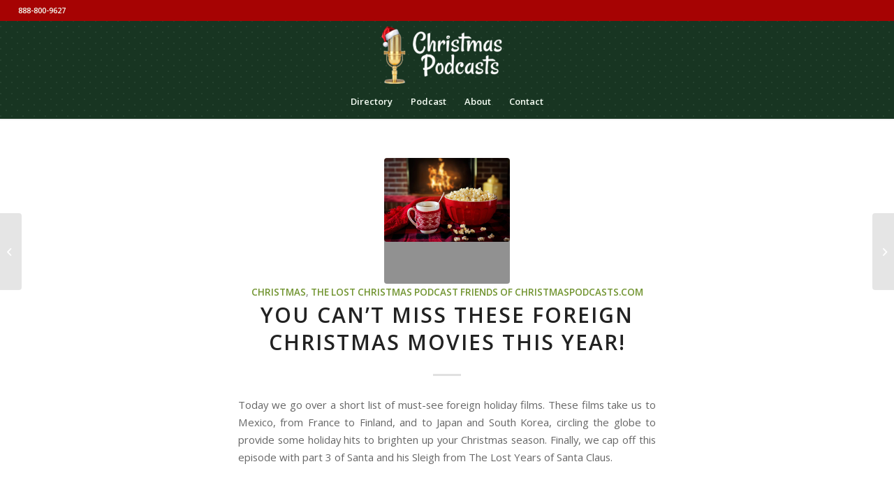

--- FILE ---
content_type: text/html; charset=UTF-8
request_url: https://christmaspodcasts.com/you-cant-miss-these-foreign-christmas-movies-this-year-e19sb2o/
body_size: 21803
content:
<!DOCTYPE html>
<html lang="en-US" prefix="og: https://ogp.me/ns# fb: https://ogp.me/ns/fb# article: https://ogp.me/ns/article#" class="html_stretched responsive av-preloader-disabled  html_header_top html_logo_center html_bottom_nav_header html_menu_right html_slim html_header_sticky html_header_shrinking_disabled html_header_topbar_active html_mobile_menu_phone html_header_searchicon_disabled html_content_align_center html_header_unstick_top_disabled html_header_stretch html_minimal_header html_minimal_header_shadow html_elegant-blog html_av-overlay-side html_av-overlay-side-classic html_av-submenu-noclone html_entry_id_4487 av-cookies-no-cookie-consent av-no-preview av-default-lightbox html_text_menu_active av-mobile-menu-switch-default">
<head>
<meta charset="UTF-8" />
<meta name="robots" content="index, follow" />


<!-- mobile setting -->
<meta name="viewport" content="width=device-width, initial-scale=1">

<!-- Scripts/CSS and wp_head hook -->


<meta name="wpsso-begin" content="wpsso structured data begin"/>
<!-- generator:1 --><meta name="generator" content="WPSSO Core 21.11.2/S"/>
<!-- generator:2 --><meta name="generator" content="WPSSO RAR 3.3.0/S"/>
<!-- generator:3 --><meta name="generator" content="WPSSO RRSSB 11.7.0/S"/>
<link rel="shortlink" href="https://christmaspodcasts.com/?p=4487"/>
<meta property="fb:app_id" content="966242223397117"/>
<meta property="og:type" content="article"/>
<meta property="og:url" content="https://christmaspodcasts.com/you-cant-miss-these-foreign-christmas-movies-this-year-e19sb2o/"/>
<meta property="og:locale" content="en_US"/>
<meta property="og:site_name" content="Christmas Podcasts"/>
<meta property="og:title" content="You can&rsquo;t miss these foreign Christmas movies this year!"/>
<meta property="og:description" content="Today we go over a short list of must-see foreign holiday films. These films take us to Mexico, from France to Finland, and to Japan and South Korea, circling the globe to provide some holiday hits to brighten up your Christmas season. Finally, we cap off this episode with part 3 of Santa and..."/>
<meta property="og:updated_time" content="2021-11-08T02:23:51+00:00"/>
<!-- og:image:1 --><meta property="og:image" content="https://christmaspodcasts.com/wp-content/uploads/2021/10/lostchristmaspodlogo-1-1200x628-cropped.jpg"/>
<!-- og:image:1 --><meta property="og:image:width" content="1200"/>
<!-- og:image:1 --><meta property="og:image:height" content="628"/>
<meta property="article:published_time" content="2021-11-06T17:22:58+00:00"/>
<meta property="article:modified_time" content="2021-11-08T02:23:51+00:00"/>
<meta name="twitter:domain" content="christmaspodcasts.com"/>
<meta name="twitter:site" content="@ChristmasPods"/>
<meta name="twitter:title" content="You can&rsquo;t miss these foreign Christmas movies this year!"/>
<meta name="twitter:description" content="Today we go over a short list of must-see foreign holiday films. These films take us to Mexico, from France to Finland, and to Japan and South Korea, circling the globe to provide some holiday..."/>
<meta name="twitter:card" content="summary_large_image"/>
<meta name="twitter:image" content="https://christmaspodcasts.com/wp-content/uploads/2021/10/lostchristmaspodlogo-1-1200x628-cropped.jpg?p=4487"/>
<meta name="twitter:label1" content="Written by"/>
<meta name="twitter:data1" content="e_xander"/>
<meta name="twitter:label2" content="Est. reading time"/>
<meta name="twitter:data2" content="1 minute"/>
<meta name="author" content="e_xander"/>
<meta name="thumbnail" content="https://christmaspodcasts.com/wp-content/uploads/2021/10/lostchristmaspodlogo-1-1200x628-cropped.jpg"/>
<script type="application/ld+json" id="wpsso-schema-graph">{
    "@context": "https://schema.org",
    "@graph": [
        {
            "@id": "/you-cant-miss-these-foreign-christmas-movies-this-year-e19sb2o/#sso/blog-posting/4487",
            "@context": "https://schema.org",
            "@type": "BlogPosting",
            "mainEntityOfPage": "https://christmaspodcasts.com/you-cant-miss-these-foreign-christmas-movies-this-year-e19sb2o/",
            "url": "https://christmaspodcasts.com/you-cant-miss-these-foreign-christmas-movies-this-year-e19sb2o/",
            "sameAs": [
                "https://christmaspodcasts.com/?p=4487"
            ],
            "name": "You can&rsquo;t miss these foreign Christmas movies this year!",
            "description": "Today we go over a short list of must-see foreign holiday films. These films take us to Mexico, from France to Finland, and to Japan and South Korea, circling the globe to provide some holiday hits to brighten up your Christmas season. Finally, we cap off this episode with part 3 of Santa and...",
            "publisher": [
                {
                    "@id": "/#sso/organization/site/org-banner-url"
                }
            ],
            "headline": "You can&rsquo;t miss these foreign Christmas movies this year!",
            "inLanguage": "en_US",
            "datePublished": "2021-11-06T17:22:58+00:00",
            "dateModified": "2021-11-08T02:23:51+00:00",
            "author": {
                "@id": "/76603e87c7dae71ee751eea1ddbf07a6#sso/person"
            },
            "thumbnailUrl": "https://christmaspodcasts.com/wp-content/uploads/2021/10/lostchristmaspodlogo-1-1200x628-cropped.jpg",
            "image": [
                {
                    "@id": "/wp-content/uploads/2021/10/lostchristmaspodlogo-1-1200x1200-cropped.jpg#sso/image-object"
                },
                {
                    "@id": "/wp-content/uploads/2021/10/lostchristmaspodlogo-1-1200x900-cropped.jpg#sso/image-object"
                },
                {
                    "@id": "/wp-content/uploads/2021/10/lostchristmaspodlogo-1-1200x675-cropped.jpg#sso/image-object"
                }
            ],
            "timeRequired": "PT1M"
        },
        {
            "@id": "/#sso/organization/site/org-banner-url",
            "@context": "https://schema.org",
            "@type": "Organization",
            "url": "https://christmaspodcasts.com/",
            "name": "Christmas Podcasts",
            "description": "Year Round Directory of Christmas Podcasts",
            "image": [
                {
                    "@id": "/wp-content/uploads/2020/07/pod1.jpg#sso/image-object"
                }
            ],
            "logo": {
                "@id": "/wp-content/uploads/2025/07/cp-banner.png#sso/image-object"
            },
            "sameAs": [
                "https://twitter.com/ChristmasPods"
            ]
        },
        {
            "@id": "/wp-content/uploads/2020/07/pod1.jpg#sso/image-object",
            "@context": "https://schema.org",
            "@type": "ImageObject",
            "url": "https://christmaspodcasts.com/wp-content/uploads/2020/07/pod1.jpg",
            "width": [
                {
                    "@id": "#sso/qv-width-px-1400"
                }
            ],
            "height": [
                {
                    "@id": "#sso/qv-height-px-1400"
                }
            ]
        },
        {
            "@id": "#sso/qv-width-px-1400",
            "@context": "https://schema.org",
            "@type": "QuantitativeValue",
            "name": "Width",
            "unitText": "px",
            "unitCode": "E37",
            "value": "1400"
        },
        {
            "@id": "#sso/qv-height-px-1400",
            "@context": "https://schema.org",
            "@type": "QuantitativeValue",
            "name": "Height",
            "unitText": "px",
            "unitCode": "E37",
            "value": "1400"
        },
        {
            "@id": "/wp-content/uploads/2025/07/cp-banner.png#sso/image-object",
            "@context": "https://schema.org",
            "@type": "ImageObject",
            "url": "https://christmaspodcasts.com/wp-content/uploads/2025/07/cp-banner.png",
            "width": [
                {
                    "@id": "#sso/qv-width-px-600"
                }
            ],
            "height": [
                {
                    "@id": "#sso/qv-height-px-60"
                }
            ]
        },
        {
            "@id": "#sso/qv-width-px-600",
            "@context": "https://schema.org",
            "@type": "QuantitativeValue",
            "name": "Width",
            "unitText": "px",
            "unitCode": "E37",
            "value": "600"
        },
        {
            "@id": "#sso/qv-height-px-60",
            "@context": "https://schema.org",
            "@type": "QuantitativeValue",
            "name": "Height",
            "unitText": "px",
            "unitCode": "E37",
            "value": "60"
        },
        {
            "@id": "/76603e87c7dae71ee751eea1ddbf07a6#sso/person",
            "@context": "https://schema.org",
            "@type": "Person",
            "name": "e_xander",
            "description": "Author archive page for e_xander."
        },
        {
            "@id": "/wp-content/uploads/2021/10/lostchristmaspodlogo-1-1200x1200-cropped.jpg#sso/image-object",
            "@context": "https://schema.org",
            "@type": "ImageObject",
            "url": "https://christmaspodcasts.com/wp-content/uploads/2021/10/lostchristmaspodlogo-1-1200x1200-cropped.jpg",
            "identifier": "4272-wpsso-schema-1x1",
            "name": "lostchristmaspodlogo",
            "description": "No description.",
            "encodingFormat": "image/jpeg",
            "uploadDate": "2021-10-26T02:21:27+00:00",
            "width": [
                {
                    "@id": "#sso/qv-width-px-1200"
                }
            ],
            "height": [
                {
                    "@id": "#sso/qv-height-px-1200"
                }
            ]
        },
        {
            "@id": "#sso/qv-width-px-1200",
            "@context": "https://schema.org",
            "@type": "QuantitativeValue",
            "name": "Width",
            "unitText": "px",
            "unitCode": "E37",
            "value": "1200"
        },
        {
            "@id": "#sso/qv-height-px-1200",
            "@context": "https://schema.org",
            "@type": "QuantitativeValue",
            "name": "Height",
            "unitText": "px",
            "unitCode": "E37",
            "value": "1200"
        },
        {
            "@id": "/wp-content/uploads/2021/10/lostchristmaspodlogo-1-1200x900-cropped.jpg#sso/image-object",
            "@context": "https://schema.org",
            "@type": "ImageObject",
            "url": "https://christmaspodcasts.com/wp-content/uploads/2021/10/lostchristmaspodlogo-1-1200x900-cropped.jpg",
            "identifier": "4272-wpsso-schema-4x3",
            "name": "lostchristmaspodlogo",
            "description": "No description.",
            "encodingFormat": "image/jpeg",
            "uploadDate": "2021-10-26T02:21:27+00:00",
            "width": [
                {
                    "@id": "#sso/qv-width-px-1200"
                }
            ],
            "height": [
                {
                    "@id": "#sso/qv-height-px-900"
                }
            ]
        },
        {
            "@id": "#sso/qv-height-px-900",
            "@context": "https://schema.org",
            "@type": "QuantitativeValue",
            "name": "Height",
            "unitText": "px",
            "unitCode": "E37",
            "value": "900"
        },
        {
            "@id": "/wp-content/uploads/2021/10/lostchristmaspodlogo-1-1200x675-cropped.jpg#sso/image-object",
            "@context": "https://schema.org",
            "@type": "ImageObject",
            "url": "https://christmaspodcasts.com/wp-content/uploads/2021/10/lostchristmaspodlogo-1-1200x675-cropped.jpg",
            "identifier": "4272-wpsso-schema-16x9",
            "name": "lostchristmaspodlogo",
            "description": "No description.",
            "encodingFormat": "image/jpeg",
            "uploadDate": "2021-10-26T02:21:27+00:00",
            "width": [
                {
                    "@id": "#sso/qv-width-px-1200"
                }
            ],
            "height": [
                {
                    "@id": "#sso/qv-height-px-675"
                }
            ]
        },
        {
            "@id": "#sso/qv-height-px-675",
            "@context": "https://schema.org",
            "@type": "QuantitativeValue",
            "name": "Height",
            "unitText": "px",
            "unitCode": "E37",
            "value": "675"
        }
    ]
}</script>
<meta name="wpsso-end" content="wpsso structured data end"/>
<meta name="wpsso-cached" content="2026-01-01T15:04:27+00:00 for christmaspodcasts.com"/>
<meta name="wpsso-added" content="2026-01-26T14:49:09+00:00 in 0.001150 secs (30.18 MB peak)"/>

<title>You can&#039;t miss these foreign Christmas movies this year! - Christmas Podcasts</title>
<meta name="description" content="Today we go over a short list of must-see foreign holiday films. These films take us to Mexico, from France to Finland, and to Japan and South Korea, circling the globe to provide some holiday hits to brighten up your Christmas season. Finally, we cap off this episode with part&hellip;">
<meta name="robots" content="index, follow, max-snippet:-1, max-image-preview:large, max-video-preview:-1">
<link rel="canonical" href="https://christmaspodcasts.com/you-cant-miss-these-foreign-christmas-movies-this-year-e19sb2o/">
<meta property="og:url" content="https://christmaspodcasts.com/you-cant-miss-these-foreign-christmas-movies-this-year-e19sb2o/">
<meta property="og:site_name" content="Christmas Podcasts">
<meta property="og:locale" content="en_US">
<meta property="og:type" content="article">
<meta property="article:author" content="">
<meta property="article:publisher" content="">
<meta property="article:section" content="Christmas">
<meta property="og:title" content="You can&#039;t miss these foreign Christmas movies this year! - Christmas Podcasts">
<meta property="og:description" content="Today we go over a short list of must-see foreign holiday films. These films take us to Mexico, from France to Finland, and to Japan and South Korea, circling the globe to provide some holiday hits to brighten up your Christmas season. Finally, we cap off this episode with part&hellip;">
<meta property="og:image" content="https://christmaspodcasts.com/wp-content/uploads/2021/10/lostchristmaspodlogo-1.jpg">
<meta property="og:image:secure_url" content="https://christmaspodcasts.com/wp-content/uploads/2021/10/lostchristmaspodlogo-1.jpg">
<meta property="og:image:width" content="1920">
<meta property="og:image:height" content="1280">
<meta property="fb:pages" content="">
<meta property="fb:admins" content="">
<meta property="fb:app_id" content="">
<meta name="twitter:card" content="summary">
<meta name="twitter:site" content="">
<meta name="twitter:creator" content="">
<meta name="twitter:title" content="You can&#039;t miss these foreign Christmas movies this year! - Christmas Podcasts">
<meta name="twitter:description" content="Today we go over a short list of must-see foreign holiday films. These films take us to Mexico, from France to Finland, and to Japan and South Korea, circling the globe to provide some holiday hits to brighten up your Christmas season. Finally, we cap off this episode with part&hellip;">
<meta name="twitter:image" content="https://christmaspodcasts.com/wp-content/uploads/2021/10/lostchristmaspodlogo-1.jpg">
<link rel='dns-prefetch' href='//www.googletagmanager.com' />
<link rel="alternate" type="application/rss+xml" title="Christmas Podcasts &raquo; Feed" href="https://christmaspodcasts.com/feed/" />
<link rel="alternate" type="application/rss+xml" title="Christmas Podcasts &raquo; Comments Feed" href="https://christmaspodcasts.com/comments/feed/" />
<link rel="alternate" type="application/rss+xml" title="Christmas Podcasts &raquo; You can&#8217;t miss these foreign Christmas movies this year! Comments Feed" href="https://christmaspodcasts.com/you-cant-miss-these-foreign-christmas-movies-this-year-e19sb2o/feed/" />
<link rel="alternate" title="oEmbed (JSON)" type="application/json+oembed" href="https://christmaspodcasts.com/wp-json/oembed/1.0/embed?url=https%3A%2F%2Fchristmaspodcasts.com%2Fyou-cant-miss-these-foreign-christmas-movies-this-year-e19sb2o%2F" />
<link rel="alternate" title="oEmbed (XML)" type="text/xml+oembed" href="https://christmaspodcasts.com/wp-json/oembed/1.0/embed?url=https%3A%2F%2Fchristmaspodcasts.com%2Fyou-cant-miss-these-foreign-christmas-movies-this-year-e19sb2o%2F&#038;format=xml" />

<!-- google webfont font replacement -->

			<script type='text/javascript'>

				(function() {

					/*	check if webfonts are disabled by user setting via cookie - or user must opt in.	*/
					var html = document.getElementsByTagName('html')[0];
					var cookie_check = html.className.indexOf('av-cookies-needs-opt-in') >= 0 || html.className.indexOf('av-cookies-can-opt-out') >= 0;
					var allow_continue = true;
					var silent_accept_cookie = html.className.indexOf('av-cookies-user-silent-accept') >= 0;

					if( cookie_check && ! silent_accept_cookie )
					{
						if( ! document.cookie.match(/aviaCookieConsent/) || html.className.indexOf('av-cookies-session-refused') >= 0 )
						{
							allow_continue = false;
						}
						else
						{
							if( ! document.cookie.match(/aviaPrivacyRefuseCookiesHideBar/) )
							{
								allow_continue = false;
							}
							else if( ! document.cookie.match(/aviaPrivacyEssentialCookiesEnabled/) )
							{
								allow_continue = false;
							}
							else if( document.cookie.match(/aviaPrivacyGoogleWebfontsDisabled/) )
							{
								allow_continue = false;
							}
						}
					}

					if( allow_continue )
					{
						var f = document.createElement('link');

						f.type 	= 'text/css';
						f.rel 	= 'stylesheet';
						f.href 	= 'https://fonts.googleapis.com/css?family=Open+Sans:400,600&display=auto';
						f.id 	= 'avia-google-webfont';

						document.getElementsByTagName('head')[0].appendChild(f);
					}
				})();

			</script>
			<style type="text/css">
.hasCountdown{text-shadow:transparent 0 1px 1px;overflow:hidden;padding:5px}
.countdown_rtl{direction:rtl}
.countdown_holding span{background-color:#ccc}
.countdown_row{clear:both;width:100%;text-align:center}
.countdown_show1 .countdown_section{width:98%}
.countdown_show2 .countdown_section{width:48%}
.countdown_show3 .countdown_section{width:32.5%}
.countdown_show4 .countdown_section{width:24.5%}
.countdown_show5 .countdown_section{width:19.5%}
.countdown_show6 .countdown_section{width:16.25%}
.countdown_show7 .countdown_section{width:14%}
.countdown_section{display:block;float:left;font-size:75%;text-align:center;margin:3px 0}
.countdown_amount{font-size:200%}
.countdown_descr{display:block;width:100%}
a.countdown_infolink{display:block;border-radius:10px;width:14px;height:13px;float:right;font-size:9px;line-height:13px;font-weight:700;text-align:center;position:relative;top:-15px;border:1px solid}
#countdown-preview{padding:10px}
#shailan-countdown-2, .shailan-countdown-2.hasCountdown{ background-color: #416947;color: #FFFFFF;width:250px;margin:0px auto;} #shailan-countdown-2, .shailan-countdown-2.hasCountdown a{ color: #FFFFFF;}</style>
<style id='wp-img-auto-sizes-contain-inline-css' type='text/css'>
img:is([sizes=auto i],[sizes^="auto," i]){contain-intrinsic-size:3000px 1500px}
/*# sourceURL=wp-img-auto-sizes-contain-inline-css */
</style>
<style id='wp-emoji-styles-inline-css' type='text/css'>

	img.wp-smiley, img.emoji {
		display: inline !important;
		border: none !important;
		box-shadow: none !important;
		height: 1em !important;
		width: 1em !important;
		margin: 0 0.07em !important;
		vertical-align: -0.1em !important;
		background: none !important;
		padding: 0 !important;
	}
/*# sourceURL=wp-emoji-styles-inline-css */
</style>
<style id='wp-block-library-inline-css' type='text/css'>
:root{--wp-block-synced-color:#7a00df;--wp-block-synced-color--rgb:122,0,223;--wp-bound-block-color:var(--wp-block-synced-color);--wp-editor-canvas-background:#ddd;--wp-admin-theme-color:#007cba;--wp-admin-theme-color--rgb:0,124,186;--wp-admin-theme-color-darker-10:#006ba1;--wp-admin-theme-color-darker-10--rgb:0,107,160.5;--wp-admin-theme-color-darker-20:#005a87;--wp-admin-theme-color-darker-20--rgb:0,90,135;--wp-admin-border-width-focus:2px}@media (min-resolution:192dpi){:root{--wp-admin-border-width-focus:1.5px}}.wp-element-button{cursor:pointer}:root .has-very-light-gray-background-color{background-color:#eee}:root .has-very-dark-gray-background-color{background-color:#313131}:root .has-very-light-gray-color{color:#eee}:root .has-very-dark-gray-color{color:#313131}:root .has-vivid-green-cyan-to-vivid-cyan-blue-gradient-background{background:linear-gradient(135deg,#00d084,#0693e3)}:root .has-purple-crush-gradient-background{background:linear-gradient(135deg,#34e2e4,#4721fb 50%,#ab1dfe)}:root .has-hazy-dawn-gradient-background{background:linear-gradient(135deg,#faaca8,#dad0ec)}:root .has-subdued-olive-gradient-background{background:linear-gradient(135deg,#fafae1,#67a671)}:root .has-atomic-cream-gradient-background{background:linear-gradient(135deg,#fdd79a,#004a59)}:root .has-nightshade-gradient-background{background:linear-gradient(135deg,#330968,#31cdcf)}:root .has-midnight-gradient-background{background:linear-gradient(135deg,#020381,#2874fc)}:root{--wp--preset--font-size--normal:16px;--wp--preset--font-size--huge:42px}.has-regular-font-size{font-size:1em}.has-larger-font-size{font-size:2.625em}.has-normal-font-size{font-size:var(--wp--preset--font-size--normal)}.has-huge-font-size{font-size:var(--wp--preset--font-size--huge)}.has-text-align-center{text-align:center}.has-text-align-left{text-align:left}.has-text-align-right{text-align:right}.has-fit-text{white-space:nowrap!important}#end-resizable-editor-section{display:none}.aligncenter{clear:both}.items-justified-left{justify-content:flex-start}.items-justified-center{justify-content:center}.items-justified-right{justify-content:flex-end}.items-justified-space-between{justify-content:space-between}.screen-reader-text{border:0;clip-path:inset(50%);height:1px;margin:-1px;overflow:hidden;padding:0;position:absolute;width:1px;word-wrap:normal!important}.screen-reader-text:focus{background-color:#ddd;clip-path:none;color:#444;display:block;font-size:1em;height:auto;left:5px;line-height:normal;padding:15px 23px 14px;text-decoration:none;top:5px;width:auto;z-index:100000}html :where(.has-border-color){border-style:solid}html :where([style*=border-top-color]){border-top-style:solid}html :where([style*=border-right-color]){border-right-style:solid}html :where([style*=border-bottom-color]){border-bottom-style:solid}html :where([style*=border-left-color]){border-left-style:solid}html :where([style*=border-width]){border-style:solid}html :where([style*=border-top-width]){border-top-style:solid}html :where([style*=border-right-width]){border-right-style:solid}html :where([style*=border-bottom-width]){border-bottom-style:solid}html :where([style*=border-left-width]){border-left-style:solid}html :where(img[class*=wp-image-]){height:auto;max-width:100%}:where(figure){margin:0 0 1em}html :where(.is-position-sticky){--wp-admin--admin-bar--position-offset:var(--wp-admin--admin-bar--height,0px)}@media screen and (max-width:600px){html :where(.is-position-sticky){--wp-admin--admin-bar--position-offset:0px}}

/*# sourceURL=wp-block-library-inline-css */
</style><style id='global-styles-inline-css' type='text/css'>
:root{--wp--preset--aspect-ratio--square: 1;--wp--preset--aspect-ratio--4-3: 4/3;--wp--preset--aspect-ratio--3-4: 3/4;--wp--preset--aspect-ratio--3-2: 3/2;--wp--preset--aspect-ratio--2-3: 2/3;--wp--preset--aspect-ratio--16-9: 16/9;--wp--preset--aspect-ratio--9-16: 9/16;--wp--preset--color--black: #000000;--wp--preset--color--cyan-bluish-gray: #abb8c3;--wp--preset--color--white: #ffffff;--wp--preset--color--pale-pink: #f78da7;--wp--preset--color--vivid-red: #cf2e2e;--wp--preset--color--luminous-vivid-orange: #ff6900;--wp--preset--color--luminous-vivid-amber: #fcb900;--wp--preset--color--light-green-cyan: #7bdcb5;--wp--preset--color--vivid-green-cyan: #00d084;--wp--preset--color--pale-cyan-blue: #8ed1fc;--wp--preset--color--vivid-cyan-blue: #0693e3;--wp--preset--color--vivid-purple: #9b51e0;--wp--preset--color--metallic-red: #b02b2c;--wp--preset--color--maximum-yellow-red: #edae44;--wp--preset--color--yellow-sun: #eeee22;--wp--preset--color--palm-leaf: #83a846;--wp--preset--color--aero: #7bb0e7;--wp--preset--color--old-lavender: #745f7e;--wp--preset--color--steel-teal: #5f8789;--wp--preset--color--raspberry-pink: #d65799;--wp--preset--color--medium-turquoise: #4ecac2;--wp--preset--gradient--vivid-cyan-blue-to-vivid-purple: linear-gradient(135deg,rgb(6,147,227) 0%,rgb(155,81,224) 100%);--wp--preset--gradient--light-green-cyan-to-vivid-green-cyan: linear-gradient(135deg,rgb(122,220,180) 0%,rgb(0,208,130) 100%);--wp--preset--gradient--luminous-vivid-amber-to-luminous-vivid-orange: linear-gradient(135deg,rgb(252,185,0) 0%,rgb(255,105,0) 100%);--wp--preset--gradient--luminous-vivid-orange-to-vivid-red: linear-gradient(135deg,rgb(255,105,0) 0%,rgb(207,46,46) 100%);--wp--preset--gradient--very-light-gray-to-cyan-bluish-gray: linear-gradient(135deg,rgb(238,238,238) 0%,rgb(169,184,195) 100%);--wp--preset--gradient--cool-to-warm-spectrum: linear-gradient(135deg,rgb(74,234,220) 0%,rgb(151,120,209) 20%,rgb(207,42,186) 40%,rgb(238,44,130) 60%,rgb(251,105,98) 80%,rgb(254,248,76) 100%);--wp--preset--gradient--blush-light-purple: linear-gradient(135deg,rgb(255,206,236) 0%,rgb(152,150,240) 100%);--wp--preset--gradient--blush-bordeaux: linear-gradient(135deg,rgb(254,205,165) 0%,rgb(254,45,45) 50%,rgb(107,0,62) 100%);--wp--preset--gradient--luminous-dusk: linear-gradient(135deg,rgb(255,203,112) 0%,rgb(199,81,192) 50%,rgb(65,88,208) 100%);--wp--preset--gradient--pale-ocean: linear-gradient(135deg,rgb(255,245,203) 0%,rgb(182,227,212) 50%,rgb(51,167,181) 100%);--wp--preset--gradient--electric-grass: linear-gradient(135deg,rgb(202,248,128) 0%,rgb(113,206,126) 100%);--wp--preset--gradient--midnight: linear-gradient(135deg,rgb(2,3,129) 0%,rgb(40,116,252) 100%);--wp--preset--font-size--small: 1rem;--wp--preset--font-size--medium: 1.125rem;--wp--preset--font-size--large: 1.75rem;--wp--preset--font-size--x-large: clamp(1.75rem, 3vw, 2.25rem);--wp--preset--spacing--20: 0.44rem;--wp--preset--spacing--30: 0.67rem;--wp--preset--spacing--40: 1rem;--wp--preset--spacing--50: 1.5rem;--wp--preset--spacing--60: 2.25rem;--wp--preset--spacing--70: 3.38rem;--wp--preset--spacing--80: 5.06rem;--wp--preset--shadow--natural: 6px 6px 9px rgba(0, 0, 0, 0.2);--wp--preset--shadow--deep: 12px 12px 50px rgba(0, 0, 0, 0.4);--wp--preset--shadow--sharp: 6px 6px 0px rgba(0, 0, 0, 0.2);--wp--preset--shadow--outlined: 6px 6px 0px -3px rgb(255, 255, 255), 6px 6px rgb(0, 0, 0);--wp--preset--shadow--crisp: 6px 6px 0px rgb(0, 0, 0);}:root { --wp--style--global--content-size: 800px;--wp--style--global--wide-size: 1130px; }:where(body) { margin: 0; }.wp-site-blocks > .alignleft { float: left; margin-right: 2em; }.wp-site-blocks > .alignright { float: right; margin-left: 2em; }.wp-site-blocks > .aligncenter { justify-content: center; margin-left: auto; margin-right: auto; }:where(.is-layout-flex){gap: 0.5em;}:where(.is-layout-grid){gap: 0.5em;}.is-layout-flow > .alignleft{float: left;margin-inline-start: 0;margin-inline-end: 2em;}.is-layout-flow > .alignright{float: right;margin-inline-start: 2em;margin-inline-end: 0;}.is-layout-flow > .aligncenter{margin-left: auto !important;margin-right: auto !important;}.is-layout-constrained > .alignleft{float: left;margin-inline-start: 0;margin-inline-end: 2em;}.is-layout-constrained > .alignright{float: right;margin-inline-start: 2em;margin-inline-end: 0;}.is-layout-constrained > .aligncenter{margin-left: auto !important;margin-right: auto !important;}.is-layout-constrained > :where(:not(.alignleft):not(.alignright):not(.alignfull)){max-width: var(--wp--style--global--content-size);margin-left: auto !important;margin-right: auto !important;}.is-layout-constrained > .alignwide{max-width: var(--wp--style--global--wide-size);}body .is-layout-flex{display: flex;}.is-layout-flex{flex-wrap: wrap;align-items: center;}.is-layout-flex > :is(*, div){margin: 0;}body .is-layout-grid{display: grid;}.is-layout-grid > :is(*, div){margin: 0;}body{padding-top: 0px;padding-right: 0px;padding-bottom: 0px;padding-left: 0px;}a:where(:not(.wp-element-button)){text-decoration: underline;}:root :where(.wp-element-button, .wp-block-button__link){background-color: #32373c;border-width: 0;color: #fff;font-family: inherit;font-size: inherit;font-style: inherit;font-weight: inherit;letter-spacing: inherit;line-height: inherit;padding-top: calc(0.667em + 2px);padding-right: calc(1.333em + 2px);padding-bottom: calc(0.667em + 2px);padding-left: calc(1.333em + 2px);text-decoration: none;text-transform: inherit;}.has-black-color{color: var(--wp--preset--color--black) !important;}.has-cyan-bluish-gray-color{color: var(--wp--preset--color--cyan-bluish-gray) !important;}.has-white-color{color: var(--wp--preset--color--white) !important;}.has-pale-pink-color{color: var(--wp--preset--color--pale-pink) !important;}.has-vivid-red-color{color: var(--wp--preset--color--vivid-red) !important;}.has-luminous-vivid-orange-color{color: var(--wp--preset--color--luminous-vivid-orange) !important;}.has-luminous-vivid-amber-color{color: var(--wp--preset--color--luminous-vivid-amber) !important;}.has-light-green-cyan-color{color: var(--wp--preset--color--light-green-cyan) !important;}.has-vivid-green-cyan-color{color: var(--wp--preset--color--vivid-green-cyan) !important;}.has-pale-cyan-blue-color{color: var(--wp--preset--color--pale-cyan-blue) !important;}.has-vivid-cyan-blue-color{color: var(--wp--preset--color--vivid-cyan-blue) !important;}.has-vivid-purple-color{color: var(--wp--preset--color--vivid-purple) !important;}.has-metallic-red-color{color: var(--wp--preset--color--metallic-red) !important;}.has-maximum-yellow-red-color{color: var(--wp--preset--color--maximum-yellow-red) !important;}.has-yellow-sun-color{color: var(--wp--preset--color--yellow-sun) !important;}.has-palm-leaf-color{color: var(--wp--preset--color--palm-leaf) !important;}.has-aero-color{color: var(--wp--preset--color--aero) !important;}.has-old-lavender-color{color: var(--wp--preset--color--old-lavender) !important;}.has-steel-teal-color{color: var(--wp--preset--color--steel-teal) !important;}.has-raspberry-pink-color{color: var(--wp--preset--color--raspberry-pink) !important;}.has-medium-turquoise-color{color: var(--wp--preset--color--medium-turquoise) !important;}.has-black-background-color{background-color: var(--wp--preset--color--black) !important;}.has-cyan-bluish-gray-background-color{background-color: var(--wp--preset--color--cyan-bluish-gray) !important;}.has-white-background-color{background-color: var(--wp--preset--color--white) !important;}.has-pale-pink-background-color{background-color: var(--wp--preset--color--pale-pink) !important;}.has-vivid-red-background-color{background-color: var(--wp--preset--color--vivid-red) !important;}.has-luminous-vivid-orange-background-color{background-color: var(--wp--preset--color--luminous-vivid-orange) !important;}.has-luminous-vivid-amber-background-color{background-color: var(--wp--preset--color--luminous-vivid-amber) !important;}.has-light-green-cyan-background-color{background-color: var(--wp--preset--color--light-green-cyan) !important;}.has-vivid-green-cyan-background-color{background-color: var(--wp--preset--color--vivid-green-cyan) !important;}.has-pale-cyan-blue-background-color{background-color: var(--wp--preset--color--pale-cyan-blue) !important;}.has-vivid-cyan-blue-background-color{background-color: var(--wp--preset--color--vivid-cyan-blue) !important;}.has-vivid-purple-background-color{background-color: var(--wp--preset--color--vivid-purple) !important;}.has-metallic-red-background-color{background-color: var(--wp--preset--color--metallic-red) !important;}.has-maximum-yellow-red-background-color{background-color: var(--wp--preset--color--maximum-yellow-red) !important;}.has-yellow-sun-background-color{background-color: var(--wp--preset--color--yellow-sun) !important;}.has-palm-leaf-background-color{background-color: var(--wp--preset--color--palm-leaf) !important;}.has-aero-background-color{background-color: var(--wp--preset--color--aero) !important;}.has-old-lavender-background-color{background-color: var(--wp--preset--color--old-lavender) !important;}.has-steel-teal-background-color{background-color: var(--wp--preset--color--steel-teal) !important;}.has-raspberry-pink-background-color{background-color: var(--wp--preset--color--raspberry-pink) !important;}.has-medium-turquoise-background-color{background-color: var(--wp--preset--color--medium-turquoise) !important;}.has-black-border-color{border-color: var(--wp--preset--color--black) !important;}.has-cyan-bluish-gray-border-color{border-color: var(--wp--preset--color--cyan-bluish-gray) !important;}.has-white-border-color{border-color: var(--wp--preset--color--white) !important;}.has-pale-pink-border-color{border-color: var(--wp--preset--color--pale-pink) !important;}.has-vivid-red-border-color{border-color: var(--wp--preset--color--vivid-red) !important;}.has-luminous-vivid-orange-border-color{border-color: var(--wp--preset--color--luminous-vivid-orange) !important;}.has-luminous-vivid-amber-border-color{border-color: var(--wp--preset--color--luminous-vivid-amber) !important;}.has-light-green-cyan-border-color{border-color: var(--wp--preset--color--light-green-cyan) !important;}.has-vivid-green-cyan-border-color{border-color: var(--wp--preset--color--vivid-green-cyan) !important;}.has-pale-cyan-blue-border-color{border-color: var(--wp--preset--color--pale-cyan-blue) !important;}.has-vivid-cyan-blue-border-color{border-color: var(--wp--preset--color--vivid-cyan-blue) !important;}.has-vivid-purple-border-color{border-color: var(--wp--preset--color--vivid-purple) !important;}.has-metallic-red-border-color{border-color: var(--wp--preset--color--metallic-red) !important;}.has-maximum-yellow-red-border-color{border-color: var(--wp--preset--color--maximum-yellow-red) !important;}.has-yellow-sun-border-color{border-color: var(--wp--preset--color--yellow-sun) !important;}.has-palm-leaf-border-color{border-color: var(--wp--preset--color--palm-leaf) !important;}.has-aero-border-color{border-color: var(--wp--preset--color--aero) !important;}.has-old-lavender-border-color{border-color: var(--wp--preset--color--old-lavender) !important;}.has-steel-teal-border-color{border-color: var(--wp--preset--color--steel-teal) !important;}.has-raspberry-pink-border-color{border-color: var(--wp--preset--color--raspberry-pink) !important;}.has-medium-turquoise-border-color{border-color: var(--wp--preset--color--medium-turquoise) !important;}.has-vivid-cyan-blue-to-vivid-purple-gradient-background{background: var(--wp--preset--gradient--vivid-cyan-blue-to-vivid-purple) !important;}.has-light-green-cyan-to-vivid-green-cyan-gradient-background{background: var(--wp--preset--gradient--light-green-cyan-to-vivid-green-cyan) !important;}.has-luminous-vivid-amber-to-luminous-vivid-orange-gradient-background{background: var(--wp--preset--gradient--luminous-vivid-amber-to-luminous-vivid-orange) !important;}.has-luminous-vivid-orange-to-vivid-red-gradient-background{background: var(--wp--preset--gradient--luminous-vivid-orange-to-vivid-red) !important;}.has-very-light-gray-to-cyan-bluish-gray-gradient-background{background: var(--wp--preset--gradient--very-light-gray-to-cyan-bluish-gray) !important;}.has-cool-to-warm-spectrum-gradient-background{background: var(--wp--preset--gradient--cool-to-warm-spectrum) !important;}.has-blush-light-purple-gradient-background{background: var(--wp--preset--gradient--blush-light-purple) !important;}.has-blush-bordeaux-gradient-background{background: var(--wp--preset--gradient--blush-bordeaux) !important;}.has-luminous-dusk-gradient-background{background: var(--wp--preset--gradient--luminous-dusk) !important;}.has-pale-ocean-gradient-background{background: var(--wp--preset--gradient--pale-ocean) !important;}.has-electric-grass-gradient-background{background: var(--wp--preset--gradient--electric-grass) !important;}.has-midnight-gradient-background{background: var(--wp--preset--gradient--midnight) !important;}.has-small-font-size{font-size: var(--wp--preset--font-size--small) !important;}.has-medium-font-size{font-size: var(--wp--preset--font-size--medium) !important;}.has-large-font-size{font-size: var(--wp--preset--font-size--large) !important;}.has-x-large-font-size{font-size: var(--wp--preset--font-size--x-large) !important;}
/*# sourceURL=global-styles-inline-css */
</style>

<link rel='stylesheet' id='newsletter-css' href='https://christmaspodcasts.com/wp-content/plugins/newsletter/style.css?ver=9.1.1' type='text/css' media='all' />
<link rel='stylesheet' id='wp-pagenavi-css' href='https://christmaspodcasts.com/wp-content/plugins/wp-pagenavi/pagenavi-css.css?ver=2.70' type='text/css' media='all' />
<link rel='stylesheet' id='tablepress-default-css' href='https://christmaspodcasts.com/wp-content/tablepress-combined.min.css?ver=22' type='text/css' media='all' />
<link rel='stylesheet' id='wpsso-rar-style-css' href='https://christmaspodcasts.com/wp-content/plugins/wpsso-ratings-and-reviews/css/style.min.css?ver=3.3.0' type='text/css' media='all' />
<style id='wpsso-rar-style-inline-css' type='text/css'>
@font-face{font-family:"WpssoStar";font-weight:normal;font-style:normal;src:url("https://christmaspodcasts.com/wp-content/plugins/wpsso/fonts/star.eot?3.3.0");src:url("https://christmaspodcasts.com/wp-content/plugins/wpsso/fonts/star.eot?3.3.0#iefix") format("embedded-opentype"),
url("https://christmaspodcasts.com/wp-content/plugins/wpsso/fonts/star.woff?3.3.0") format("woff"),
url("https://christmaspodcasts.com/wp-content/plugins/wpsso/fonts/star.ttf?3.3.0") format("truetype"),
url("https://christmaspodcasts.com/wp-content/plugins/wpsso/fonts/star.svg?3.3.0#star") format("svg")}.wpsso-rar .star-rating::before{color:#ddd}.wpsso-rar .star-rating span::before{color:#b90000}.wpsso-rar p.select-star a::before{color:#ddd}.wpsso-rar p.select-star a:hover~a::before{color:#ddd}.wpsso-rar p.select-star:hover a::before{color:#b90000}.wpsso-rar p.select-star.selected a.active::before{color:#b90000}.wpsso-rar p.select-star.selected a.active~a::before{color:#ddd}.wpsso-rar p.select-star.selected a:not(.active)::before{color:#b90000}
/*# sourceURL=wpsso-rar-style-inline-css */
</style>
<link rel='stylesheet' id='rrssb-css' href='https://christmaspodcasts.com/wp-content/plugins/wpsso-rrssb/css/ext/rrssb.min.css?ver=11.7.0' type='text/css' media='all' />
<link rel='stylesheet' id='wpsso_rrssb_sharing_css-css' href='https://christmaspodcasts.com/wp-content/cache/wpsso/rrssb-styles-id-1.min.css?ver=1769017854' type='text/css' media='all' />
<link rel='stylesheet' id='avia-merged-styles-css' href='https://christmaspodcasts.com/wp-content/uploads/dynamic_avia/avia-merged-styles-9d2c578c49254712c149c3d9fa508381---69726e2d463f8.css' type='text/css' media='all' />
<script type="text/javascript" src="https://christmaspodcasts.com/wp-includes/js/jquery/jquery.min.js?ver=3.7.1" id="jquery-core-js"></script>
<script type="text/javascript" src="https://christmaspodcasts.com/wp-includes/js/jquery/jquery-migrate.min.js?ver=3.4.1" id="jquery-migrate-js"></script>
<script type="text/javascript" id="wpsso-rar-script-js-extra">
/* <![CDATA[ */
var wpsso_rar_script = {"_required_rating_transl":"Please select a rating before submitting.","_required_review_transl":"Please write a review before submitting.","_rating_required":"1"};
//# sourceURL=wpsso-rar-script-js-extra
/* ]]> */
</script>
<script type="text/javascript" src="https://christmaspodcasts.com/wp-content/plugins/wpsso-ratings-and-reviews/js/script.min.js?ver=3.3.0" id="wpsso-rar-script-js"></script>
<script type="text/javascript" src="https://christmaspodcasts.com/wp-content/uploads/dynamic_avia/avia-head-scripts-1e1c6bf575d840e40ffef9ac6064cae0---69726e2d508fc.js" id="avia-head-scripts-js"></script>
<link rel="https://api.w.org/" href="https://christmaspodcasts.com/wp-json/" /><link rel="alternate" title="JSON" type="application/json" href="https://christmaspodcasts.com/wp-json/wp/v2/posts/4487" /><link rel="EditURI" type="application/rsd+xml" title="RSD" href="https://christmaspodcasts.com/xmlrpc.php?rsd" />
<meta name="generator" content="WordPress 6.9" />
<meta name="generator" content="Seriously Simple Podcasting 3.14.2" />

<!-- This site is using AdRotate v5.17.2 to display their advertisements - https://ajdg.solutions/ -->
<!-- AdRotate CSS -->
<style type="text/css" media="screen">
	.g { margin:0px; padding:0px; overflow:hidden; line-height:1; zoom:1; }
	.g img { height:auto; }
	.g-col { position:relative; float:left; }
	.g-col:first-child { margin-left: 0; }
	.g-col:last-child { margin-right: 0; }
	@media only screen and (max-width: 480px) {
		.g-col, .g-dyn, .g-single { width:100%; margin-left:0; margin-right:0; }
	}
</style>
<!-- /AdRotate CSS -->

<style type="text/css">
.feedzy-rss-link-icon:after {
	content: url("https://christmaspodcasts.com/wp-content/plugins/feedzy-rss-feeds/img/external-link.png");
	margin-left: 3px;
}
</style>
		
		<!-- GA Google Analytics @ https://m0n.co/ga -->
		<script async src="https://www.googletagmanager.com/gtag/js?id=UA-153114440-2"></script>
		<script>
			window.dataLayer = window.dataLayer || [];
			function gtag(){dataLayer.push(arguments);}
			gtag('js', new Date());
			gtag('config', 'UA-153114440-2');
		</script>

	<meta name="generator" content="Site Kit by Google 1.170.0" /><!-- Global site tag (gtag.js) - Google Analytics -->
<script async src="https://www.googletagmanager.com/gtag/js?id=G-8LW3BTWP11"></script>
<script>
  window.dataLayer = window.dataLayer || [];
  function gtag(){dataLayer.push(arguments);}
  gtag('js', new Date());

  gtag('config', 'G-8LW3BTWP11');
</script>
<link rel="alternate" type="application/rss+xml" title="Podcast RSS feed" href="https://christmaspodcasts.com/feed/podcast" />

<link rel="profile" href="https://gmpg.org/xfn/11" />
<link rel="alternate" type="application/rss+xml" title="Christmas Podcasts RSS2 Feed" href="https://christmaspodcasts.com/feed/" />
<link rel="pingback" href="https://christmaspodcasts.com/xmlrpc.php" />
<!--[if lt IE 9]><script src="https://christmaspodcasts.com/wp-content/themes/enfold/js/html5shiv.js"></script><![endif]-->


<!-- To speed up the rendering and to display the site as fast as possible to the user we include some styles and scripts for above the fold content inline -->
<script type="text/javascript">'use strict';var avia_is_mobile=!1;if(/Android|webOS|iPhone|iPad|iPod|BlackBerry|IEMobile|Opera Mini/i.test(navigator.userAgent)&&'ontouchstart' in document.documentElement){avia_is_mobile=!0;document.documentElement.className+=' avia_mobile '}
else{document.documentElement.className+=' avia_desktop '};document.documentElement.className+=' js_active ';(function(){var e=['-webkit-','-moz-','-ms-',''],n='',o=!1,a=!1;for(var t in e){if(e[t]+'transform' in document.documentElement.style){o=!0;n=e[t]+'transform'};if(e[t]+'perspective' in document.documentElement.style){a=!0}};if(o){document.documentElement.className+=' avia_transform '};if(a){document.documentElement.className+=' avia_transform3d '};if(typeof document.getElementsByClassName=='function'&&typeof document.documentElement.getBoundingClientRect=='function'&&avia_is_mobile==!1){if(n&&window.innerHeight>0){setTimeout(function(){var e=0,o={},a=0,t=document.getElementsByClassName('av-parallax'),i=window.pageYOffset||document.documentElement.scrollTop;for(e=0;e<t.length;e++){t[e].style.top='0px';o=t[e].getBoundingClientRect();a=Math.ceil((window.innerHeight+i-o.top)*0.3);t[e].style[n]='translate(0px, '+a+'px)';t[e].style.top='auto';t[e].className+=' enabled-parallax '}},50)}}})();</script><link rel="icon" href="https://christmaspodcasts.com/wp-content/uploads/2020/05/cropped-christmas_gift_512-32x32.png" sizes="32x32" />
<link rel="icon" href="https://christmaspodcasts.com/wp-content/uploads/2020/05/cropped-christmas_gift_512-192x192.png" sizes="192x192" />
<link rel="apple-touch-icon" href="https://christmaspodcasts.com/wp-content/uploads/2020/05/cropped-christmas_gift_512-180x180.png" />
<meta name="msapplication-TileImage" content="https://christmaspodcasts.com/wp-content/uploads/2020/05/cropped-christmas_gift_512-270x270.png" />
<style type="text/css">
		@font-face {font-family: 'entypo-fontello'; font-weight: normal; font-style: normal; font-display: auto;
		src: url('https://christmaspodcasts.com/wp-content/themes/enfold/config-templatebuilder/avia-template-builder/assets/fonts/entypo-fontello.woff2') format('woff2'),
		url('https://christmaspodcasts.com/wp-content/themes/enfold/config-templatebuilder/avia-template-builder/assets/fonts/entypo-fontello.woff') format('woff'),
		url('https://christmaspodcasts.com/wp-content/themes/enfold/config-templatebuilder/avia-template-builder/assets/fonts/entypo-fontello.ttf') format('truetype'),
		url('https://christmaspodcasts.com/wp-content/themes/enfold/config-templatebuilder/avia-template-builder/assets/fonts/entypo-fontello.svg#entypo-fontello') format('svg'),
		url('https://christmaspodcasts.com/wp-content/themes/enfold/config-templatebuilder/avia-template-builder/assets/fonts/entypo-fontello.eot'),
		url('https://christmaspodcasts.com/wp-content/themes/enfold/config-templatebuilder/avia-template-builder/assets/fonts/entypo-fontello.eot?#iefix') format('embedded-opentype');
		} #top .avia-font-entypo-fontello, body .avia-font-entypo-fontello, html body [data-av_iconfont='entypo-fontello']:before{ font-family: 'entypo-fontello'; }
		</style>

<!--
Debugging Info for Theme support: 

Theme: Enfold
Version: 6.0.2
Installed: enfold
AviaFramework Version: 5.6
AviaBuilder Version: 5.3
aviaElementManager Version: 1.0.1
ML:512-PU:35-PLA:35
WP:6.9
Compress: CSS:all theme files - JS:all theme files
Updates: disabled
PLAu:35
-->
</head>

<body id="top" class="wp-singular post-template-default single single-post postid-4487 single-format-standard wp-theme-enfold stretched sidebar_shadow rtl_columns av-curtain-numeric open_sans  avia-responsive-images-support wpsso-post-4487-type-post" itemscope="itemscope" itemtype="https://schema.org/WebPage" >

	
	<div id='wrap_all'>

	
<header id='header' class='all_colors header_color dark_bg_color  av_header_top av_logo_center av_bottom_nav_header av_menu_right av_slim av_header_sticky av_header_shrinking_disabled av_header_stretch av_mobile_menu_phone av_header_searchicon_disabled av_header_unstick_top_disabled av_minimal_header av_minimal_header_shadow av_header_border_disabled' data-av_shrink_factor='50' role="banner" itemscope="itemscope" itemtype="https://schema.org/WPHeader" >

		<div id='header_meta' class='container_wrap container_wrap_meta  av_secondary_left av_extra_header_active av_phone_active_left av_entry_id_4487'>

			      <div class='container'>
			      <div class='phone-info '><div>888-800-9627</div></div>			      </div>
		</div>

		<div  id='header_main' class='container_wrap container_wrap_logo'>

        <div class='container av-logo-container'><div class='inner-container'><span class='logo avia-standard-logo'><a href='https://christmaspodcasts.com/' class='' aria-label='Christmas Podcasts' ><img src="https://christmaspodcasts.com/wp-content/uploads/2023/06/logo4-300x138.png" height="100" width="300" alt='Christmas Podcasts' title='' /></a></span></div></div><div id='header_main_alternate' class='container_wrap'><div class='container'><nav class='main_menu' data-selectname='Select a page'  role="navigation" itemscope="itemscope" itemtype="https://schema.org/SiteNavigationElement" ><div class="avia-menu av-main-nav-wrap"><ul role="menu" class="menu av-main-nav" id="avia-menu"><li role="menuitem" id="menu-item-576" class="menu-item menu-item-type-post_type menu-item-object-page menu-item-has-children menu-item-top-level menu-item-top-level-1"><a href="https://christmaspodcasts.com/podcast-directory/" itemprop="url" tabindex="0"><span class="avia-bullet"></span><span class="avia-menu-text">Directory</span><span class="avia-menu-fx"><span class="avia-arrow-wrap"><span class="avia-arrow"></span></span></span></a>


<ul class="sub-menu">
	<li role="menuitem" id="menu-item-23840" class="menu-item menu-item-type-post_type menu-item-object-page"><a href="https://christmaspodcasts.com/submit-a-podcast/" itemprop="url" tabindex="0"><span class="avia-bullet"></span><span class="avia-menu-text">Submit a Podcast</span></a></li>
</ul>
</li>
<li role="menuitem" id="menu-item-1013" class="menu-item menu-item-type-custom menu-item-object-custom menu-item-top-level menu-item-top-level-2"><a href="https://christmaspodcasts.com/series/christmas-podcasts-podcast/" itemprop="url" tabindex="0"><span class="avia-bullet"></span><span class="avia-menu-text">Podcast</span><span class="avia-menu-fx"><span class="avia-arrow-wrap"><span class="avia-arrow"></span></span></span></a></li>
<li role="menuitem" id="menu-item-383" class="menu-item menu-item-type-post_type menu-item-object-page menu-item-top-level menu-item-top-level-3"><a href="https://christmaspodcasts.com/about/" itemprop="url" tabindex="0"><span class="avia-bullet"></span><span class="avia-menu-text">About</span><span class="avia-menu-fx"><span class="avia-arrow-wrap"><span class="avia-arrow"></span></span></span></a></li>
<li role="menuitem" id="menu-item-577" class="menu-item menu-item-type-post_type menu-item-object-page menu-item-mega-parent  menu-item-top-level menu-item-top-level-4"><a href="https://christmaspodcasts.com/contact/" itemprop="url" tabindex="0"><span class="avia-bullet"></span><span class="avia-menu-text">Contact</span><span class="avia-menu-fx"><span class="avia-arrow-wrap"><span class="avia-arrow"></span></span></span></a></li>
<li class="av-burger-menu-main menu-item-avia-special " role="menuitem">
	        			<a href="#" aria-label="Menu" aria-hidden="false">
							<span class="av-hamburger av-hamburger--spin av-js-hamburger">
								<span class="av-hamburger-box">
						          <span class="av-hamburger-inner"></span>
						          <strong>Menu</strong>
								</span>
							</span>
							<span class="avia_hidden_link_text">Menu</span>
						</a>
	        		   </li></ul></div></nav></div> </div> 
		<!-- end container_wrap-->
		</div>
<div class="header_bg"></div>
<!-- end header -->
</header>

	<div id='main' class='all_colors' data-scroll-offset='88'>

	
		<div class='container_wrap container_wrap_first main_color fullsize'>

			<div class='container template-blog template-single-blog '>

				<main class='content units av-content-full alpha  av-main-single'  role="main" itemscope="itemscope" itemtype="https://schema.org/Blog" >

					<article class="post-entry post-entry-type-standard post-entry-4487 post-loop-1 post-parity-odd post-entry-last single-small with-slider post-4487 post type-post status-publish format-standard has-post-thumbnail hentry category-christmas category-the-lost-christmas-podcast series-christmas-pods"  itemscope="itemscope" itemtype="https://schema.org/BlogPosting" itemprop="blogPost" ><div class="blog-meta"><a href="https://christmaspodcasts.com/wp-content/uploads/2021/10/lostchristmaspodlogo-1-1030x687.jpg" data-srcset="https://christmaspodcasts.com/wp-content/uploads/2021/10/lostchristmaspodlogo-1-1030x687.jpg 1030w, https://christmaspodcasts.com/wp-content/uploads/2021/10/lostchristmaspodlogo-1-300x200.jpg 300w, https://christmaspodcasts.com/wp-content/uploads/2021/10/lostchristmaspodlogo-1-768x512.jpg 768w, https://christmaspodcasts.com/wp-content/uploads/2021/10/lostchristmaspodlogo-1-1536x1024.jpg 1536w, https://christmaspodcasts.com/wp-content/uploads/2021/10/lostchristmaspodlogo-1-1246x831.jpg 1246w, https://christmaspodcasts.com/wp-content/uploads/2021/10/lostchristmaspodlogo-1-946x631.jpg 946w, https://christmaspodcasts.com/wp-content/uploads/2021/10/lostchristmaspodlogo-1-675x450.jpg 675w, https://christmaspodcasts.com/wp-content/uploads/2021/10/lostchristmaspodlogo-1-480x320.jpg 480w, https://christmaspodcasts.com/wp-content/uploads/2021/10/lostchristmaspodlogo-1-1200x800.jpg 1200w, https://christmaspodcasts.com/wp-content/uploads/2021/10/lostchristmaspodlogo-1.jpg 1920w" data-sizes="(max-width: 1030px) 100vw, 1030px" class='small-preview'  title="lostchristmaspodlogo"   itemprop="image" itemscope="itemscope" itemtype="https://schema.org/ImageObject" ><img loading="lazy" width="180" height="120" src="https://christmaspodcasts.com/wp-content/uploads/2021/10/lostchristmaspodlogo-1.jpg" class="wp-image-4272 avia-img-lazy-loading-4272 attachment-square size-square wp-post-image" alt="" decoding="async" srcset="https://christmaspodcasts.com/wp-content/uploads/2021/10/lostchristmaspodlogo-1.jpg 1920w, https://christmaspodcasts.com/wp-content/uploads/2021/10/lostchristmaspodlogo-1-300x200.jpg 300w, https://christmaspodcasts.com/wp-content/uploads/2021/10/lostchristmaspodlogo-1-1030x687.jpg 1030w, https://christmaspodcasts.com/wp-content/uploads/2021/10/lostchristmaspodlogo-1-768x512.jpg 768w, https://christmaspodcasts.com/wp-content/uploads/2021/10/lostchristmaspodlogo-1-1536x1024.jpg 1536w, https://christmaspodcasts.com/wp-content/uploads/2021/10/lostchristmaspodlogo-1-1246x831.jpg 1246w, https://christmaspodcasts.com/wp-content/uploads/2021/10/lostchristmaspodlogo-1-946x631.jpg 946w, https://christmaspodcasts.com/wp-content/uploads/2021/10/lostchristmaspodlogo-1-675x450.jpg 675w, https://christmaspodcasts.com/wp-content/uploads/2021/10/lostchristmaspodlogo-1-480x320.jpg 480w, https://christmaspodcasts.com/wp-content/uploads/2021/10/lostchristmaspodlogo-1-1200x800.jpg 1200w" sizes="(max-width: 180px) 100vw, 180px" data-wp-pid="4272" /><span class="iconfont" aria-hidden='true' data-av_icon='' data-av_iconfont='entypo-fontello'></span></a></div><div class='entry-content-wrapper clearfix standard-content'><header class="entry-content-header"><div class="av-heading-wrapper"><span class="blog-categories minor-meta"><a href="https://christmaspodcasts.com/category/christmas/" rel="tag">Christmas</a>, <a href="https://christmaspodcasts.com/category/the-lost-christmas-podcast/" rel="tag">The Lost Christmas Podcast</a> <a href="https://christmaspodcasts.com/series/christmas-pods/" rel="tag">Friends of ChristmasPodcasts.com</a></span><h1 class='post-title entry-title '  itemprop="headline" >You can&#8217;t miss these foreign Christmas movies this year!<span class="post-format-icon minor-meta"></span></h1></div></header><span class="av-vertical-delimiter"></span><div class="entry-content"  itemprop="text" ><div class="wpsso-pinterest-image" id="pin-it-post-4487_type-post" style="width:0;height:0;display:none !important;"><img src="https://christmaspodcasts.com/wp-content/uploads/2021/10/lostchristmaspodlogo-1-1200x800.jpg" width="0" height="0" class="skip-lazy" style="width:0;height:0;" alt="" data-pin-description="Today we go over a short list of must-see foreign holiday films. These films take us to Mexico, from France to Finland, and to Japan and South Korea, circling the globe to provide some holiday hits to brighten up your Christmas season. Finally, we cap off this episode with part 3 of Santa and..." /></div><div>
<p>Today we go over a short list of must-see foreign holiday films. These films take us to Mexico, from France to Finland, and to Japan and South Korea, circling the globe to provide some holiday hits to brighten up your Christmas season. Finally, we cap off this episode with part 3 of Santa and his Sleigh from The Lost Years of Santa Claus.</p>
<p>&nbsp;</p>
<p>&nbsp;</p>
<p>&nbsp;</p>
<p>Special thanks to:<br />
The Christmas Song/Heaven/Slow 3/4 Song by Peter Evans, Tom Blancarte, and Brandon Seabrook &#8211; <a href="https://creativecommons.org/licenses/by-nc-sa/3.0/" target="_blank" rel="noopener">CC by 3.0</a><br />
Santa Claw11010s is Coming by Ergo Phizmiz &#8211; <a href="https://creativecommons.org/licenses/by-nc-sa/3.0/" target="_blank" rel="noopener">CC by 3.0</a><br />
holiday by Dee Yan-Key &#8211; <a href="https://creativecommons.org/licenses/by-nc-sa/3.0/" target="_blank" rel="noopener">CC by 3.0</a></p>
<p>&#8212;</p>
<p>Send in a voice message: https://anchor.fm/lostchristmaspodcast/message</p>
</div>
<p><a href="https://anchor.fm/lostchristmaspodcast/episodes/You-cant-miss-these-foreign-Christmas-movies-this-year-e19sb2o"><b>Listen to this episode of the Lost Christmas Podcast</b></a><br />
Author: <b>The Chronicler</b><br />
Title: <b></b></p>
<div>You can&#8217;t miss these foreign Christmas movies this year!</div>
<p><a href="https://www.buzzsprout.com/1361227" target="_blank" rel="noopener"><img fetchpriority="high" decoding="async" class="alignleft size-medium wp-image-1871" src="https://christmaspodcasts.com/wp-content/uploads/2021/10/lostchrsitmaspod-logo-600.jpg" alt="Lost Christmas Podcast" width="300" height="300" data-wp-pid="1871" /></a></p>
<!-- wpsso rrssb-content begin --><div class="wpsso-rrssb wpsso-rrssb-content wpsso-rrssb-pos-bottom" id="wpsso-rrssb-content-post-4487"><div class="wpsso-rrssb-limit wpsso-rrssb-content-limit" style="max-width:826px; margin:0 auto;"><div class="rrssb-buttons-cta en_US">Find this content useful? Share it with your friends!</div><ul class="rrssb-buttons en_US clearfix"><li class="rrssb-email">
	<a href="mailto:?subject=Share:%20You%20can%E2%80%99t%20miss%20these%20foreign%20Christmas%20movies%20this%20year%21&body=You%20can%E2%80%99t%20miss%20these%20foreign%20Christmas%20movies%20this%20year%21%20%E2%80%93%20Today%20we%20go%20over%20a%20short%20list%20of%20must-see%20foreign%20holiday%20films.%20These%20films%20take%20us%20to%20Mexico%2C%20from%20France%20to%20Finland%2C%20and%20to%20Japan%20and%20South%20Korea%2C%20circling%20the%20globe%20to%20provide%20some%20holiday%20hits%20to%20brighten%20up%20your%20Christmas%20season.%20Finally%2C%20we%20cap%20off%20this%20episode%20with%20part%203%20of%20Santa%20and%20his%20Sleigh%20from%20The%20Lost%20Years%20of%20Santa%20Claus.%20%C2%A0%20%C2%A0%20%C2%A0%20Special%20thanks%20to%3A%20The%20Christmas%20Song%2FHeaven%2FSlow%203%2F4%20Song%20by%20Peter%20Evans%2C%20Tom...%0D%0A%0D%0AShared%20from%20https%3A%2F%2Fchristmaspodcasts.com%2Fyou-cant-miss-these-foreign-christmas-movies-this-year-e19sb2o%2F%0D%0A">
		<span class="rrssb-icon">
			<svg xmlns="http://www.w3.org/2000/svg" width="28" height="28" viewBox="0 0 28 28">
				<path d="M20.11 26.147c-2.335 1.05-4.36 1.4-7.124 1.4C6.524 27.548.84 22.916.84 15.284.84 7.343 6.602.45 15.4.45c6.854 0 11.8 4.7 11.8 11.252 0 5.684-3.193 9.265-7.398 9.3-1.83 0-3.153-.934-3.347-2.997h-.077c-1.208 1.986-2.96 2.997-5.023 2.997-2.532 0-4.36-1.868-4.36-5.062 0-4.75 3.503-9.07 9.11-9.07 1.713 0 3.7.4 4.6.972l-1.17 7.203c-.387 2.298-.115 3.3 1 3.4 1.674 0 3.774-2.102 3.774-6.58 0-5.06-3.27-8.994-9.304-8.994C9.05 2.87 3.83 7.545 3.83 14.97c0 6.5 4.2 10.2 10 10.202 1.987 0 4.09-.43 5.647-1.245l.634 2.22zM16.647 10.1c-.31-.078-.7-.155-1.207-.155-2.572 0-4.596 2.53-4.596 5.53 0 1.5.7 2.4 1.9 2.4 1.44 0 2.96-1.83 3.31-4.088l.592-3.72z" />
			</svg>
		</span>
		<span class="rrssb-text"></span>
	</a>
</li><!-- .rrssb-email --><li class="rrssb-facebook">
	<a href="https://www.facebook.com/sharer/sharer.php?u=https%3A%2F%2Fchristmaspodcasts.com%2Fyou-cant-miss-these-foreign-christmas-movies-this-year-e19sb2o%2F" class="popup">
		<span class="rrssb-icon">
			<svg xmlns="http://www.w3.org/2000/svg" preserveAspectRatio="xMidYMid" width="29" height="29" viewBox="0 0 29 29">
				<path d="M26.4 0H2.6C1.714 0 0 1.715 0 2.6v23.8c0 .884 1.715 2.6 2.6 2.6h12.393V17.988h-3.996v-3.98h3.997v-3.062c0-3.746 2.835-5.97 6.177-5.97 1.6 0 2.444.173 2.845.226v3.792H21.18c-1.817 0-2.156.9-2.156 2.168v2.847h5.045l-.66 3.978h-4.386V29H26.4c.884 0 2.6-1.716 2.6-2.6V2.6c0-.885-1.716-2.6-2.6-2.6z" class="cls-2" fill-rule="evenodd"/>
			</svg>
		</span>
		<span class="rrssb-text"></span>
	</a>
</li><!-- .rrssb-facebook --><li class="rrssb-twitter">
	<a href="https://twitter.com/intent/tweet?original_referer=https%3A%2F%2Fchristmaspodcasts.com%2Fyou-cant-miss-these-foreign-christmas-movies-this-year-e19sb2o%2F&url=https%3A%2F%2Fchristmaspodcasts.com%2Fyou-cant-miss-these-foreign-christmas-movies-this-year-e19sb2o%2F&text=Today%20we%20go%20over%20a%20short%20list%20of%20must-see%20foreign%20holiday%20films.%20These%20films%20take%20us%20to%20Mexico%2C%20from%20France%20to%20Finland%2C%20and%20to%20Japan%20and%20South%20Korea%2C%20circling%20the%20globe%20to%20provide%20some%20holiday%20hits%20to%20brighten%20up%20your%20Christmas...&via=ChristmasPods" class="popup">
		<span class="rrssb-icon">
			<svg xmlns="http://www.w3.org/2000/svg" width="28" height="28" viewBox="0 0 28 28">
				<path d="M24.253 8.756C24.69 17.08 18.297 24.182 9.97 24.62c-3.122.162-6.22-.646-8.86-2.32 2.702.18 5.375-.648 7.507-2.32-2.072-.248-3.818-1.662-4.49-3.64.802.13 1.62.077 2.4-.154-2.482-.466-4.312-2.586-4.412-5.11.688.276 1.426.408 2.168.387-2.135-1.65-2.73-4.62-1.394-6.965C5.574 7.816 9.54 9.84 13.802 10.07c-.842-2.738.694-5.64 3.434-6.48 2.018-.624 4.212.043 5.546 1.682 1.186-.213 2.318-.662 3.33-1.317-.386 1.256-1.248 2.312-2.4 2.942 1.048-.106 2.07-.394 3.02-.85-.458 1.182-1.343 2.15-2.48 2.71z" />
			</svg>
		</span>
		<span class="rrssb-text"></span>
	</a>
</li><!-- .rrssb-twitter --><li class="rrssb-pinterest">
	<a href="http://pinterest.com/pin/create/button/?url=https%3A%2F%2Fchristmaspodcasts.com%2Fyou-cant-miss-these-foreign-christmas-movies-this-year-e19sb2o%2F&media=https%3A%2F%2Fchristmaspodcasts.com%2Fwp-content%2Fuploads%2F2021%2F10%2Flostchristmaspodlogo-1-1200x800.jpg&description=Today%20we%20go%20over%20a%20short%20list%20of%20must-see%20foreign%20holiday%20films.%20These%20films%20take%20us%20to%20Mexico%2C%20from%20France%20to%20Finland%2C%20and%20to%20Japan%20and%20South%20Korea%2C%20circling%20the%20globe%20to%20provide%20some%20holiday%20hits%20to%20brighten%20up%20your%20Christmas%20season.%20Finally%2C%20we%20cap%20off%20this%20episode%20with%20part%203%20of%20Santa%20and..." class="popup">
		<span class="rrssb-icon">
			<svg xmlns="http://www.w3.org/2000/svg" width="28" height="28" viewBox="0 0 28 28">
				<path d="M14.02 1.57c-7.06 0-12.784 5.723-12.784 12.785S6.96 27.14 14.02 27.14c7.062 0 12.786-5.725 12.786-12.785 0-7.06-5.724-12.785-12.785-12.785zm1.24 17.085c-1.16-.09-1.648-.666-2.558-1.22-.5 2.627-1.113 5.146-2.925 6.46-.56-3.972.822-6.952 1.462-10.117-1.094-1.84.13-5.545 2.437-4.632 2.837 1.123-2.458 6.842 1.1 7.557 3.71.744 5.226-6.44 2.924-8.775-3.324-3.374-9.677-.077-8.896 4.754.19 1.178 1.408 1.538.49 3.168-2.13-.472-2.764-2.15-2.683-4.388.132-3.662 3.292-6.227 6.46-6.582 4.008-.448 7.772 1.474 8.29 5.24.58 4.254-1.815 8.864-6.1 8.532v.003z" />
			</svg>
		</span>
		<span class="rrssb-text"></span>
	</a>
</li><!-- .rrssb-pinterest --><li class="rrssb-linkedin">
	<a href="http://www.linkedin.com/shareArticle?mini=true&url=https%3A%2F%2Fchristmaspodcasts.com%2Fyou-cant-miss-these-foreign-christmas-movies-this-year-e19sb2o%2F&title=You%20can%E2%80%99t%20miss%20these%20foreign%20Christmas%20movies%20this%20year%21&summary=Today%20we%20go%20over%20a%20short%20list%20of%20must-see%20foreign%20holiday%20films.%20These%20films%20take%20us%20to%20Mexico%2C%20from%20France%20to%20Finland%2C%20and%20to%20Japan%20and%20South%20Korea%2C%20circling%20the%20globe%20to%20provide%20some%20holiday%20hits%20to%20brighten%20up%20your%20Christmas%20season.%20Finally%2C%20we%20cap%20off%20this%20episode%20with%20part%203%20of%20Santa%20and..." class="popup">
		<span class="rrssb-icon">
			<svg xmlns="http://www.w3.org/2000/svg" width="28" height="28" viewBox="0 0 28 28">
				<path d="M25.424 15.887v8.447h-4.896v-7.882c0-1.98-.71-3.33-2.48-3.33-1.354 0-2.158.91-2.514 1.802-.13.315-.162.753-.162 1.194v8.216h-4.9s.067-13.35 0-14.73h4.9v2.087c-.01.017-.023.033-.033.05h.032v-.05c.65-1.002 1.812-2.435 4.414-2.435 3.222 0 5.638 2.106 5.638 6.632zM5.348 2.5c-1.676 0-2.772 1.093-2.772 2.54 0 1.42 1.066 2.538 2.717 2.546h.032c1.71 0 2.77-1.132 2.77-2.546C8.056 3.593 7.02 2.5 5.344 2.5h.005zm-2.48 21.834h4.896V9.604H2.867v14.73z" />
			</svg>
		</span>
		<span class="rrssb-text"></span>
	</a>
</li><!-- .rrssb-linkedin --><li class="rrssb-reddit">
	<a href="http://www.reddit.com/submit?url=https%3A%2F%2Fchristmaspodcasts.com%2Fyou-cant-miss-these-foreign-christmas-movies-this-year-e19sb2o%2F&title=You%20can%E2%80%99t%20miss%20these%20foreign%20Christmas%20movies%20this%20year%21&text=Today%20we%20go%20over%20a%20short%20list%20of%20must-see%20foreign%20holiday%20films.%20These%20films%20take%20us%20to%20Mexico%2C%20from%20France%20to%20Finland%2C%20and%20to%20Japan%20and%20South%20Korea%2C%20circling%20the%20globe%20to%20provide%20some%20holiday%20hits%20to%20brighten%20up%20your%20Christmas%20season.%20Finally%2C%20we%20cap%20off%20this%20episode%20with%20part%203%20of%20Santa%20and...">
		<span class="rrssb-icon">
			<svg xmlns="http://www.w3.org/2000/svg" width="28" height="28" viewBox="0 0 28 28">
				<path d="M11.794 15.316c0-1.03-.835-1.895-1.866-1.895-1.03 0-1.893.866-1.893 1.896s.863 1.9 1.9 1.9c1.023-.016 1.865-.916 1.865-1.9zM18.1 13.422c-1.03 0-1.895.864-1.895 1.895 0 1 .9 1.9 1.9 1.865 1.03 0 1.87-.836 1.87-1.865-.006-1.017-.875-1.917-1.875-1.895zM17.527 19.79c-.678.68-1.826 1.007-3.514 1.007h-.03c-1.686 0-2.834-.328-3.51-1.005-.264-.265-.693-.265-.958 0-.264.265-.264.7 0 1 .943.9 2.4 1.4 4.5 1.402.005 0 0 0 0 0 .005 0 0 0 0 0 2.066 0 3.527-.46 4.47-1.402.265-.264.265-.693.002-.958-.267-.334-.688-.334-.988-.043z" />
				<path d="M27.707 13.267c0-1.785-1.453-3.237-3.236-3.237-.792 0-1.517.287-2.08.76-2.04-1.294-4.647-2.068-7.44-2.218l1.484-4.69 4.062.955c.07 1.4 1.3 2.6 2.7 2.555 1.488 0 2.695-1.208 2.695-2.695C25.88 3.2 24.7 2 23.2 2c-1.06 0-1.98.616-2.42 1.508l-4.633-1.09c-.344-.082-.693.117-.803.454l-1.793 5.7C10.55 8.6 7.7 9.4 5.6 10.75c-.594-.45-1.3-.75-2.1-.72-1.785 0-3.237 1.45-3.237 3.2 0 1.1.6 2.1 1.4 2.69-.04.27-.06.55-.06.83 0 2.3 1.3 4.4 3.7 5.9 2.298 1.5 5.3 2.3 8.6 2.325 3.227 0 6.27-.825 8.57-2.325 2.387-1.56 3.7-3.66 3.7-5.917 0-.26-.016-.514-.05-.768.965-.465 1.577-1.565 1.577-2.698zm-4.52-9.912c.74 0 1.3.6 1.3 1.3 0 .738-.6 1.34-1.34 1.34s-1.343-.602-1.343-1.34c.04-.655.596-1.255 1.396-1.3zM1.646 13.3c0-1.038.845-1.882 1.883-1.882.31 0 .6.1.9.21-1.05.867-1.813 1.86-2.26 2.9-.338-.328-.57-.728-.57-1.26zm20.126 8.27c-2.082 1.357-4.863 2.105-7.83 2.105-2.968 0-5.748-.748-7.83-2.105-1.99-1.3-3.087-3-3.087-4.782 0-1.784 1.097-3.484 3.088-4.784 2.08-1.358 4.86-2.106 7.828-2.106 2.967 0 5.7.7 7.8 2.106 1.99 1.3 3.1 3 3.1 4.784C24.86 18.6 23.8 20.3 21.8 21.57zm4.014-6.97c-.432-1.084-1.19-2.095-2.244-2.977.273-.156.59-.245.928-.245 1.036 0 1.9.8 1.9 1.9-.016.522-.27 1.022-.57 1.327z" />
			</svg>
		</span>
		<span class="rrssb-text"></span>
	</a>
</li><!-- .rrssb-reddit --><li class="rrssb-pocket">
	<a href="https://getpocket.com/save?url=https%3A%2F%2Fchristmaspodcasts.com%2Fyou-cant-miss-these-foreign-christmas-movies-this-year-e19sb2o%2F">
		<span class="rrssb-icon">
			<svg width="32" height="28" viewBox="0 0 32 28" xmlns="http://www.w3.org/2000/svg">
				<path d="M28.782.002c2.03.002 3.193 1.12 3.182 3.106-.022 3.57.17 7.16-.158 10.7-1.09 11.773-14.588 18.092-24.6 11.573C2.72 22.458.197 18.313.057 12.937c-.09-3.36-.05-6.72-.026-10.08C.04 1.113 1.212.016 3.02.008 7.347-.006 11.678.004 16.006.002c4.258 0 8.518-.004 12.776 0zM8.65 7.856c-1.262.135-1.99.57-2.357 1.476-.392.965-.115 1.81.606 2.496 2.453 2.334 4.91 4.664 7.398 6.966 1.086 1.003 2.237.99 3.314-.013 2.407-2.23 4.795-4.482 7.17-6.747 1.203-1.148 1.32-2.468.365-3.426-1.01-1.014-2.302-.933-3.558.245-1.596 1.497-3.222 2.965-4.75 4.526-.706.715-1.12.627-1.783-.034-1.597-1.596-3.25-3.138-4.93-4.644-.47-.42-1.123-.647-1.478-.844z" />
			</svg>
		</span>
		<span class="rrssb-text"></span>
	</a>
</li><!-- .rrssb-pocket --></ul><!-- .rrssb-buttons.en_US.clearfix --></div><!-- .wpsso-rrssb-limit --></div><!-- .wpsso-rrssb --><!-- wpsso rrssb-content end --></div><span class="post-meta-infos"><time class="date-container minor-meta updated"  itemprop="datePublished" datetime="2021-11-06T11:22:58-06:00" >November 6, 2021</time><span class="text-sep">/</span><span class="blog-author minor-meta">by <span class="entry-author-link"  itemprop="author" ><span class="author"><span class="fn"><a href="https://christmaspodcasts.com/author/e_xander/" title="Posts by e_xander" rel="author">e_xander</a></span></span></span></span></span><footer class="entry-footer"><div class='av-social-sharing-box av-social-sharing-box-default av-social-sharing-box-fullwidth'><div class="av-share-box"><h5 class='av-share-link-description av-no-toc '>Share this entry</h5><ul class="av-share-box-list noLightbox"><li class='av-share-link av-social-link-facebook' ><a target="_blank" aria-label="Share on Facebook" href='https://www.facebook.com/sharer.php?u=https://christmaspodcasts.com/you-cant-miss-these-foreign-christmas-movies-this-year-e19sb2o/&#038;t=You%20can%E2%80%99t%20miss%20these%20foreign%20Christmas%20movies%20this%20year%21' aria-hidden='false' data-av_icon='' data-av_iconfont='entypo-fontello' title='' data-avia-related-tooltip='Share on Facebook' rel="noopener"><span class='avia_hidden_link_text'>Share on Facebook</span></a></li><li class='av-share-link av-social-link-twitter' ><a target="_blank" aria-label="Share on X" href='https://twitter.com/share?text=You%20can%E2%80%99t%20miss%20these%20foreign%20Christmas%20movies%20this%20year%21&#038;url=https://christmaspodcasts.com/?p=4487' aria-hidden='false' data-av_icon='' data-av_iconfont='entypo-fontello' title='' data-avia-related-tooltip='Share on X' rel="noopener"><span class='avia_hidden_link_text'>Share on X</span></a></li><li class='av-share-link av-social-link-whatsapp' ><a target="_blank" aria-label="Share on WhatsApp" href='https://api.whatsapp.com/send?text=https://christmaspodcasts.com/you-cant-miss-these-foreign-christmas-movies-this-year-e19sb2o/' aria-hidden='false' data-av_icon='' data-av_iconfont='entypo-fontello' title='' data-avia-related-tooltip='Share on WhatsApp' rel="noopener"><span class='avia_hidden_link_text'>Share on WhatsApp</span></a></li><li class='av-share-link av-social-link-pinterest' ><a target="_blank" aria-label="Share on Pinterest" href='https://pinterest.com/pin/create/button/?url=https%3A%2F%2Fchristmaspodcasts.com%2Fyou-cant-miss-these-foreign-christmas-movies-this-year-e19sb2o%2F&#038;description=You%20can%E2%80%99t%20miss%20these%20foreign%20Christmas%20movies%20this%20year%21&#038;media=https%3A%2F%2Fchristmaspodcasts.com%2Fwp-content%2Fuploads%2F2021%2F10%2Flostchristmaspodlogo-1.jpg' aria-hidden='false' data-av_icon='' data-av_iconfont='entypo-fontello' title='' data-avia-related-tooltip='Share on Pinterest' rel="noopener"><span class='avia_hidden_link_text'>Share on Pinterest</span></a></li><li class='av-share-link av-social-link-linkedin' ><a target="_blank" aria-label="Share on LinkedIn" href='https://linkedin.com/shareArticle?mini=true&#038;title=You%20can%E2%80%99t%20miss%20these%20foreign%20Christmas%20movies%20this%20year%21&#038;url=https://christmaspodcasts.com/you-cant-miss-these-foreign-christmas-movies-this-year-e19sb2o/' aria-hidden='false' data-av_icon='' data-av_iconfont='entypo-fontello' title='' data-avia-related-tooltip='Share on LinkedIn' rel="noopener"><span class='avia_hidden_link_text'>Share on LinkedIn</span></a></li><li class='av-share-link av-social-link-tumblr' ><a target="_blank" aria-label="Share on Tumblr" href='https://www.tumblr.com/share/link?url=https%3A%2F%2Fchristmaspodcasts.com%2Fyou-cant-miss-these-foreign-christmas-movies-this-year-e19sb2o%2F&#038;name=You%20can%E2%80%99t%20miss%20these%20foreign%20Christmas%20movies%20this%20year%21&#038;description=Today%20we%20go%20over%20a%20short%20list%20of%20must-see%20foreign%20holiday%20films.%20These%20films%20take%20us%20to%20Mexico%2C%20from%20France%20to%20Finland%2C%20and%20to%20Japan%20and%20South%20Korea%2C%20circling%20the%20globe%20to%20provide%20some%20holiday%20hits%20to%20brighten%20up%20your%20Christmas%20season.%20Finally%2C%20we%20cap%20off%20this%20episode%20with%20part%203%20of%20Santa%20and%20his%20%5B%E2%80%A6%5D' aria-hidden='false' data-av_icon='' data-av_iconfont='entypo-fontello' title='' data-avia-related-tooltip='Share on Tumblr' rel="noopener"><span class='avia_hidden_link_text'>Share on Tumblr</span></a></li><li class='av-share-link av-social-link-vk' ><a target="_blank" aria-label="Share on Vk" href='https://vk.com/share.php?url=https://christmaspodcasts.com/you-cant-miss-these-foreign-christmas-movies-this-year-e19sb2o/' aria-hidden='false' data-av_icon='' data-av_iconfont='entypo-fontello' title='' data-avia-related-tooltip='Share on Vk' rel="noopener"><span class='avia_hidden_link_text'>Share on Vk</span></a></li><li class='av-share-link av-social-link-reddit' ><a target="_blank" aria-label="Share on Reddit" href='https://reddit.com/submit?url=https://christmaspodcasts.com/you-cant-miss-these-foreign-christmas-movies-this-year-e19sb2o/&#038;title=You%20can%E2%80%99t%20miss%20these%20foreign%20Christmas%20movies%20this%20year%21' aria-hidden='false' data-av_icon='' data-av_iconfont='entypo-fontello' title='' data-avia-related-tooltip='Share on Reddit' rel="noopener"><span class='avia_hidden_link_text'>Share on Reddit</span></a></li><li class='av-share-link av-social-link-mail' ><a  aria-label="Share by Mail" href='mailto:?subject=You%20can%E2%80%99t%20miss%20these%20foreign%20Christmas%20movies%20this%20year%21&#038;body=https://christmaspodcasts.com/you-cant-miss-these-foreign-christmas-movies-this-year-e19sb2o/' aria-hidden='false' data-av_icon='' data-av_iconfont='entypo-fontello' title='' data-avia-related-tooltip='Share by Mail'><span class='avia_hidden_link_text'>Share by Mail</span></a></li></ul></div></div></footer><div class='post_delimiter'></div></div><div class="post_author_timeline"></div><span class='hidden'>
				<span class='av-structured-data'  itemprop="image" itemscope="itemscope" itemtype="https://schema.org/ImageObject" >
						<span itemprop='url'>https://christmaspodcasts.com/wp-content/uploads/2021/10/lostchristmaspodlogo-1.jpg</span>
						<span itemprop='height'>1280</span>
						<span itemprop='width'>1920</span>
				</span>
				<span class='av-structured-data'  itemprop="publisher" itemtype="https://schema.org/Organization" itemscope="itemscope" >
						<span itemprop='name'>e_xander</span>
						<span itemprop='logo' itemscope itemtype='https://schema.org/ImageObject'>
							<span itemprop='url'>https://christmaspodcasts.com/wp-content/uploads/2023/06/logo4-300x138.png</span>
						</span>
				</span><span class='av-structured-data'  itemprop="author" itemscope="itemscope" itemtype="https://schema.org/Person" ><span itemprop='name'>e_xander</span></span><span class='av-structured-data'  itemprop="datePublished" datetime="2021-11-06T11:22:58-06:00" >2021-11-06 11:22:58</span><span class='av-structured-data'  itemprop="dateModified" itemtype="https://schema.org/dateModified" >2021-11-07 19:23:51</span><span class='av-structured-data'  itemprop="mainEntityOfPage" itemtype="https://schema.org/mainEntityOfPage" ><span itemprop='name'>You can&#8217;t miss these foreign Christmas movies this year!</span></span></span></article><div class='single-small'></div>


<div class='comment-entry post-entry'>


</div>

				<!--end content-->
				</main>

				
			</div><!--end container-->

		</div><!-- close default .container_wrap element -->



	
				<footer class='container_wrap socket_color' id='socket'  role="contentinfo" itemscope="itemscope" itemtype="https://schema.org/WPFooter" >
                    <div class='container'>

                        <span class='copyright'>© 2025 - ChristmasPodcasts.com | Partnered with <a href="" target="_blank">My Merry Christmas</a></span>

                        <ul class='noLightbox social_bookmarks icon_count_3'><li class='social_bookmarks_twitter av-social-link-twitter social_icon_1'><a target="_blank" aria-label="Link to X" href='https://twitter.com/christmaspods' aria-hidden='false' data-av_icon='' data-av_iconfont='entypo-fontello' title='X' rel="noopener"><span class='avia_hidden_link_text'>X</span></a></li><li class='social_bookmarks_instagram av-social-link-instagram social_icon_2'><a target="_blank" aria-label="Link to Instagram" href='https://www.instagram.com/christmaspods/' aria-hidden='false' data-av_icon='' data-av_iconfont='entypo-fontello' title='Instagram' rel="noopener"><span class='avia_hidden_link_text'>Instagram</span></a></li><li class='social_bookmarks_facebook av-social-link-facebook social_icon_3'><a target="_blank" aria-label="Link to Facebook" href='https://www.facebook.com/christmaspods/' aria-hidden='false' data-av_icon='' data-av_iconfont='entypo-fontello' title='Facebook' rel="noopener"><span class='avia_hidden_link_text'>Facebook</span></a></li></ul><nav class='sub_menu_socket'  role="navigation" itemscope="itemscope" itemtype="https://schema.org/SiteNavigationElement" ><div class="avia3-menu"><ul role="menu" class="menu" id="avia3-menu"><li role="menuitem" id="menu-item-394" class="menu-item menu-item-type-custom menu-item-object-custom menu-item-top-level menu-item-top-level-1"><a href="https://mymerrychristmas.com/contact/" itemprop="url" tabindex="0"><span class="avia-bullet"></span><span class="avia-menu-text">888-800-XMAS</span><span class="avia-menu-fx"><span class="avia-arrow-wrap"><span class="avia-arrow"></span></span></span></a></li>
<li role="menuitem" id="menu-item-393" class="menu-item menu-item-type-post_type menu-item-object-page menu-item-top-level menu-item-top-level-2"><a href="https://christmaspodcasts.com/contact/" itemprop="url" tabindex="0"><span class="avia-bullet"></span><span class="avia-menu-text">Contact</span><span class="avia-menu-fx"><span class="avia-arrow-wrap"><span class="avia-arrow"></span></span></span></a></li>
<li role="menuitem" id="menu-item-23837" class="menu-item menu-item-type-post_type menu-item-object-page menu-item-top-level menu-item-top-level-3"><a href="https://christmaspodcasts.com/submit-a-podcast/" itemprop="url" tabindex="0"><span class="avia-bullet"></span><span class="avia-menu-text">Submit a Podcast</span><span class="avia-menu-fx"><span class="avia-arrow-wrap"><span class="avia-arrow"></span></span></span></a></li>
<li role="menuitem" id="menu-item-390" class="menu-item menu-item-type-post_type menu-item-object-page menu-item-privacy-policy menu-item-top-level menu-item-top-level-4"><a href="https://christmaspodcasts.com/privacy-policy/" itemprop="url" tabindex="0"><span class="avia-bullet"></span><span class="avia-menu-text">Privacy Policy</span><span class="avia-menu-fx"><span class="avia-arrow-wrap"><span class="avia-arrow"></span></span></span></a></li>
</ul></div></nav>
                    </div>

	            <!-- ####### END SOCKET CONTAINER ####### -->
				</footer>


					<!-- end main -->
		</div>

		<a class='avia-post-nav avia-post-prev with-image' href='https://christmaspodcasts.com/elf-crash-answers-questions/' ><span class="label iconfont" aria-hidden='true' data-av_icon='' data-av_iconfont='entypo-fontello'></span><span class="entry-info-wrap"><span class="entry-info"><span class='entry-title'>Elf Crash Answers Questions</span><span class='entry-image'><img width="80" height="80" src="https://christmaspodcasts.com/wp-content/uploads/2020/10/nppepisode8-mp3-image-150x150.png" class="wp-image-1344 avia-img-lazy-loading-1344 attachment-thumbnail size-thumbnail wp-post-image" alt="North Pole Podcast" decoding="async" loading="lazy" srcset="https://christmaspodcasts.com/wp-content/uploads/2020/10/nppepisode8-mp3-image-150x150.png 150w, https://christmaspodcasts.com/wp-content/uploads/2020/10/nppepisode8-mp3-image-300x300.png 300w, https://christmaspodcasts.com/wp-content/uploads/2020/10/nppepisode8-mp3-image-1024x1024.png 1024w, https://christmaspodcasts.com/wp-content/uploads/2020/10/nppepisode8-mp3-image-768x768.png 768w, https://christmaspodcasts.com/wp-content/uploads/2020/10/nppepisode8-mp3-image-1246x1246.png 1246w, https://christmaspodcasts.com/wp-content/uploads/2020/10/nppepisode8-mp3-image-946x946.png 946w, https://christmaspodcasts.com/wp-content/uploads/2020/10/nppepisode8-mp3-image-675x675.png 675w, https://christmaspodcasts.com/wp-content/uploads/2020/10/nppepisode8-mp3-image-480x480.png 480w, https://christmaspodcasts.com/wp-content/uploads/2020/10/nppepisode8-mp3-image-100x100.png 100w, https://christmaspodcasts.com/wp-content/uploads/2020/10/nppepisode8-mp3-image-1200x1200-cropped.png 1200w, https://christmaspodcasts.com/wp-content/uploads/2020/10/nppepisode8-mp3-image.png 1516w" sizes="auto, (max-width: 80px) 100vw, 80px" data-wp-pid="1344" /></span></span></span></a><a class='avia-post-nav avia-post-next with-image' href='https://christmaspodcasts.com/chapter-6-christmas-sail/' ><span class="label iconfont" aria-hidden='true' data-av_icon='' data-av_iconfont='entypo-fontello'></span><span class="entry-info-wrap"><span class="entry-info"><span class='entry-image'><img width="80" height="80" src="https://christmaspodcasts.com/wp-content/uploads/2021/10/Eggnogs-and-Yule-Logs-logo-80x80.jpg" class="wp-image-4320 avia-img-lazy-loading-4320 attachment-thumbnail size-thumbnail wp-post-image" alt="" decoding="async" loading="lazy" srcset="https://christmaspodcasts.com/wp-content/uploads/2021/10/Eggnogs-and-Yule-Logs-logo-80x80.jpg 80w, https://christmaspodcasts.com/wp-content/uploads/2021/10/Eggnogs-and-Yule-Logs-logo-300x300.jpg 300w, https://christmaspodcasts.com/wp-content/uploads/2021/10/Eggnogs-and-Yule-Logs-logo-1030x1030.jpg 1030w, https://christmaspodcasts.com/wp-content/uploads/2021/10/Eggnogs-and-Yule-Logs-logo-768x768.jpg 768w, https://christmaspodcasts.com/wp-content/uploads/2021/10/Eggnogs-and-Yule-Logs-logo-1536x1536.jpg 1536w, https://christmaspodcasts.com/wp-content/uploads/2021/10/Eggnogs-and-Yule-Logs-logo-2048x2048.jpg 2048w, https://christmaspodcasts.com/wp-content/uploads/2021/10/Eggnogs-and-Yule-Logs-logo-1246x1246.jpg 1246w, https://christmaspodcasts.com/wp-content/uploads/2021/10/Eggnogs-and-Yule-Logs-logo-946x946.jpg 946w, https://christmaspodcasts.com/wp-content/uploads/2021/10/Eggnogs-and-Yule-Logs-logo-675x675.jpg 675w, https://christmaspodcasts.com/wp-content/uploads/2021/10/Eggnogs-and-Yule-Logs-logo-480x480.jpg 480w, https://christmaspodcasts.com/wp-content/uploads/2021/10/Eggnogs-and-Yule-Logs-logo-100x100.jpg 100w, https://christmaspodcasts.com/wp-content/uploads/2021/10/Eggnogs-and-Yule-Logs-logo-1200x1200.jpg 1200w" sizes="auto, (max-width: 80px) 100vw, 80px" data-wp-pid="4320" /></span><span class='entry-title'>Chapter 6: Christmas Sail</span></span></span></a><!-- end wrap_all --></div>

<a href='#top' title='Scroll to top' id='scroll-top-link' aria-hidden='true' data-av_icon='' data-av_iconfont='entypo-fontello' tabindex='-1'><span class="avia_hidden_link_text">Scroll to top</span></a>

<div id="fb-root"></div>

<script type="speculationrules">
{"prefetch":[{"source":"document","where":{"and":[{"href_matches":"/*"},{"not":{"href_matches":["/wp-*.php","/wp-admin/*","/wp-content/uploads/*","/wp-content/*","/wp-content/plugins/*","/wp-content/themes/enfold/*","/*\\?(.+)"]}},{"not":{"selector_matches":"a[rel~=\"nofollow\"]"}},{"not":{"selector_matches":".no-prefetch, .no-prefetch a"}}]},"eagerness":"conservative"}]}
</script>
        <script>
            // Do not change this comment line otherwise Speed Optimizer won't be able to detect this script

            (function () {
                function sendRequest(url, body) {
                    if(!window.fetch) {
                        const xhr = new XMLHttpRequest();
                        xhr.open("POST", url, true);
                        xhr.setRequestHeader("Content-Type", "application/json;charset=UTF-8");
                        xhr.send(JSON.stringify(body))
                        return
                    }

                    const request = fetch(url, {
                        method: 'POST',
                        body: JSON.stringify(body),
                        keepalive: true,
                        headers: {
                            'Content-Type': 'application/json;charset=UTF-8'
                        }
                    });
                }

                const calculateParentDistance = (child, parent) => {
                    let count = 0;
                    let currentElement = child;

                    // Traverse up the DOM tree until we reach parent or the top of the DOM
                    while (currentElement && currentElement !== parent) {
                        currentElement = currentElement.parentNode;
                        count++;
                    }

                    // If parent was not found in the hierarchy, return -1
                    if (!currentElement) {
                        return -1; // Indicates parent is not an ancestor of element
                    }

                    return count; // Number of layers between element and parent
                }
                const isMatchingClass = (linkRule, href, classes, ids) => {
                    return classes.includes(linkRule.value)
                }
                const isMatchingId = (linkRule, href, classes, ids) => {
                    return ids.includes(linkRule.value)
                }
                const isMatchingDomain = (linkRule, href, classes, ids) => {
                    if(!URL.canParse(href)) {
                        return false
                    }

                    const url = new URL(href)
                    const host = url.host
                    const hostsToMatch = [host]

                    if(host.startsWith('www.')) {
                        hostsToMatch.push(host.substring(4))
                    } else {
                        hostsToMatch.push('www.' + host)
                    }

                    return hostsToMatch.includes(linkRule.value)
                }
                const isMatchingExtension = (linkRule, href, classes, ids) => {
                    if(!URL.canParse(href)) {
                        return false
                    }

                    const url = new URL(href)

                    return url.pathname.endsWith('.' + linkRule.value)
                }
                const isMatchingSubdirectory = (linkRule, href, classes, ids) => {
                    if(!URL.canParse(href)) {
                        return false
                    }

                    const url = new URL(href)

                    return url.pathname.startsWith('/' + linkRule.value + '/')
                }
                const isMatchingProtocol = (linkRule, href, classes, ids) => {
                    if(!URL.canParse(href)) {
                        return false
                    }

                    const url = new URL(href)

                    return url.protocol === linkRule.value + ':'
                }
                const isMatchingExternal = (linkRule, href, classes, ids) => {
                    if(!URL.canParse(href) || !URL.canParse(document.location.href)) {
                        return false
                    }

                    const matchingProtocols = ['http:', 'https:']
                    const siteUrl = new URL(document.location.href)
                    const linkUrl = new URL(href)

                    // Links to subdomains will appear to be external matches according to JavaScript,
                    // but the PHP rules will filter those events out.
                    return matchingProtocols.includes(linkUrl.protocol) && siteUrl.host !== linkUrl.host
                }
                const isMatch = (linkRule, href, classes, ids) => {
                    switch (linkRule.type) {
                        case 'class':
                            return isMatchingClass(linkRule, href, classes, ids)
                        case 'id':
                            return isMatchingId(linkRule, href, classes, ids)
                        case 'domain':
                            return isMatchingDomain(linkRule, href, classes, ids)
                        case 'extension':
                            return isMatchingExtension(linkRule, href, classes, ids)
                        case 'subdirectory':
                            return isMatchingSubdirectory(linkRule, href, classes, ids)
                        case 'protocol':
                            return isMatchingProtocol(linkRule, href, classes, ids)
                        case 'external':
                            return isMatchingExternal(linkRule, href, classes, ids)
                        default:
                            return false;
                    }
                }
                const track = (element) => {
                    const href = element.href ?? null
                    const classes = Array.from(element.classList)
                    const ids = [element.id]
                    const linkRules = [{"type":"extension","value":"pdf"},{"type":"extension","value":"zip"},{"type":"protocol","value":"mailto"},{"type":"protocol","value":"tel"}]
                    if(linkRules.length === 0) {
                        return
                    }

                    // For link rules that target an id, we need to allow that id to appear
                    // in any ancestor up to the 7th ancestor. This loop looks for those matches
                    // and counts them.
                    linkRules.forEach((linkRule) => {
                        if(linkRule.type !== 'id') {
                            return;
                        }

                        const matchingAncestor = element.closest('#' + linkRule.value)

                        if(!matchingAncestor || matchingAncestor.matches('html, body')) {
                            return;
                        }

                        const depth = calculateParentDistance(element, matchingAncestor)

                        if(depth < 7) {
                            ids.push(linkRule.value)
                        }
                    });

                    // For link rules that target a class, we need to allow that class to appear
                    // in any ancestor up to the 7th ancestor. This loop looks for those matches
                    // and counts them.
                    linkRules.forEach((linkRule) => {
                        if(linkRule.type !== 'class') {
                            return;
                        }

                        const matchingAncestor = element.closest('.' + linkRule.value)

                        if(!matchingAncestor || matchingAncestor.matches('html, body')) {
                            return;
                        }

                        const depth = calculateParentDistance(element, matchingAncestor)

                        if(depth < 7) {
                            classes.push(linkRule.value)
                        }
                    });

                    const hasMatch = linkRules.some((linkRule) => {
                        return isMatch(linkRule, href, classes, ids)
                    })

                    if(!hasMatch) {
                        return
                    }

                    const url = "https://christmaspodcasts.com/wp-content/plugins/independent-analytics-pro/iawp-click-endpoint.php";
                    const body = {
                        href: href,
                        classes: classes.join(' '),
                        ids: ids.join(' '),
                        ...{"payload":{"resource":"singular","singular_id":4487,"page":1},"signature":"9ce54ce63d6eca8a76abcf29002ee889"}                    };

                    sendRequest(url, body)
                }
                document.addEventListener('mousedown', function (event) {
                                        if (navigator.webdriver || /bot|crawler|spider|crawling|semrushbot|chrome-lighthouse/i.test(navigator.userAgent)) {
                        return;
                    }
                    
                    const element = event.target.closest('a')

                    if(!element) {
                        return
                    }

                    const isPro = true
                    if(!isPro) {
                        return
                    }

                    // Don't track left clicks with this event. The click event is used for that.
                    if(event.button === 0) {
                        return
                    }

                    track(element)
                })
                document.addEventListener('click', function (event) {
                                        if (navigator.webdriver || /bot|crawler|spider|crawling|semrushbot|chrome-lighthouse/i.test(navigator.userAgent)) {
                        return;
                    }
                    
                    const element = event.target.closest('a, button, input[type="submit"], input[type="button"]')

                    if(!element) {
                        return
                    }

                    const isPro = true
                    if(!isPro) {
                        return
                    }

                    track(element)
                })
                document.addEventListener('play', function (event) {
                                        if (navigator.webdriver || /bot|crawler|spider|crawling|semrushbot|chrome-lighthouse/i.test(navigator.userAgent)) {
                        return;
                    }
                    
                    const element = event.target.closest('audio, video')

                    if(!element) {
                        return
                    }

                    const isPro = true
                    if(!isPro) {
                        return
                    }

                    track(element)
                }, true)
                document.addEventListener("DOMContentLoaded", function (e) {
                    if (document.hasOwnProperty("visibilityState") && document.visibilityState === "prerender") {
                        return;
                    }

                                            if (navigator.webdriver || /bot|crawler|spider|crawling|semrushbot|chrome-lighthouse/i.test(navigator.userAgent)) {
                            return;
                        }
                    
                    let referrer_url = null;

                    if (typeof document.referrer === 'string' && document.referrer.length > 0) {
                        referrer_url = document.referrer;
                    }

                    const params = location.search.slice(1).split('&').reduce((acc, s) => {
                        const [k, v] = s.split('=');
                        return Object.assign(acc, {[k]: v});
                    }, {});

                    const url = "https://christmaspodcasts.com/wp-json/iawp/search";
                    const body = {
                        referrer_url,
                        utm_source: params.utm_source,
                        utm_medium: params.utm_medium,
                        utm_campaign: params.utm_campaign,
                        utm_term: params.utm_term,
                        utm_content: params.utm_content,
                        gclid: params.gclid,
                        ...{"payload":{"resource":"singular","singular_id":4487,"page":1},"signature":"9ce54ce63d6eca8a76abcf29002ee889"}                    };

                    sendRequest(url, body)
                });
            })();
        </script>
        
 <script type='text/javascript'>
 /* <![CDATA[ */  
var avia_framework_globals = avia_framework_globals || {};
    avia_framework_globals.frameworkUrl = 'https://christmaspodcasts.com/wp-content/themes/enfold/framework/';
    avia_framework_globals.installedAt = 'https://christmaspodcasts.com/wp-content/themes/enfold/';
    avia_framework_globals.ajaxurl = 'https://christmaspodcasts.com/wp-admin/admin-ajax.php';
/* ]]> */ 
</script>
 
 <script type="text/javascript" id="adrotate-clicker-js-extra">
/* <![CDATA[ */
var click_object = {"ajax_url":"https://christmaspodcasts.com/wp-admin/admin-ajax.php"};
//# sourceURL=adrotate-clicker-js-extra
/* ]]> */
</script>
<script type="text/javascript" src="https://christmaspodcasts.com/wp-content/plugins/adrotate/library/jquery.clicker.js" id="adrotate-clicker-js"></script>
<script type="text/javascript" id="newsletter-js-extra">
/* <![CDATA[ */
var newsletter_data = {"action_url":"https://christmaspodcasts.com/wp-admin/admin-ajax.php"};
//# sourceURL=newsletter-js-extra
/* ]]> */
</script>
<script type="text/javascript" src="https://christmaspodcasts.com/wp-content/plugins/newsletter/main.js?ver=9.1.1" id="newsletter-js"></script>
<script type="text/javascript" src="https://christmaspodcasts.com/wp-content/plugins/wpsso-rrssb/js/ext/rrssb.min.js?ver=11.7.0" id="rrssb-js"></script>
<script type="text/javascript" src="https://christmaspodcasts.com/wp-content/plugins/wordpress-countdown-widget/js/jquery.countdown.min.js?ver=1.0" id="countdown-js"></script>
<script type="text/javascript" id="wpforms-user-journey-js-extra">
/* <![CDATA[ */
var wpforms_user_journey = {"is_ssl":"1","page_id":"4487"};
//# sourceURL=wpforms-user-journey-js-extra
/* ]]> */
</script>
<script type="text/javascript" src="https://christmaspodcasts.com/wp-content/plugins/wpforms-user-journey/assets/js/wpforms-user-journey.min.js?ver=1.4.0" id="wpforms-user-journey-js"></script>
<script type="text/javascript" src="https://christmaspodcasts.com/wp-content/uploads/dynamic_avia/avia-footer-scripts-695d91723a8736381beaa9f1bd03eb83---69726e2d8a573.js" id="avia-footer-scripts-js"></script>
<script id="wp-emoji-settings" type="application/json">
{"baseUrl":"https://s.w.org/images/core/emoji/17.0.2/72x72/","ext":".png","svgUrl":"https://s.w.org/images/core/emoji/17.0.2/svg/","svgExt":".svg","source":{"concatemoji":"https://christmaspodcasts.com/wp-includes/js/wp-emoji-release.min.js?ver=6.9"}}
</script>
<script type="module">
/* <![CDATA[ */
/*! This file is auto-generated */
const a=JSON.parse(document.getElementById("wp-emoji-settings").textContent),o=(window._wpemojiSettings=a,"wpEmojiSettingsSupports"),s=["flag","emoji"];function i(e){try{var t={supportTests:e,timestamp:(new Date).valueOf()};sessionStorage.setItem(o,JSON.stringify(t))}catch(e){}}function c(e,t,n){e.clearRect(0,0,e.canvas.width,e.canvas.height),e.fillText(t,0,0);t=new Uint32Array(e.getImageData(0,0,e.canvas.width,e.canvas.height).data);e.clearRect(0,0,e.canvas.width,e.canvas.height),e.fillText(n,0,0);const a=new Uint32Array(e.getImageData(0,0,e.canvas.width,e.canvas.height).data);return t.every((e,t)=>e===a[t])}function p(e,t){e.clearRect(0,0,e.canvas.width,e.canvas.height),e.fillText(t,0,0);var n=e.getImageData(16,16,1,1);for(let e=0;e<n.data.length;e++)if(0!==n.data[e])return!1;return!0}function u(e,t,n,a){switch(t){case"flag":return n(e,"\ud83c\udff3\ufe0f\u200d\u26a7\ufe0f","\ud83c\udff3\ufe0f\u200b\u26a7\ufe0f")?!1:!n(e,"\ud83c\udde8\ud83c\uddf6","\ud83c\udde8\u200b\ud83c\uddf6")&&!n(e,"\ud83c\udff4\udb40\udc67\udb40\udc62\udb40\udc65\udb40\udc6e\udb40\udc67\udb40\udc7f","\ud83c\udff4\u200b\udb40\udc67\u200b\udb40\udc62\u200b\udb40\udc65\u200b\udb40\udc6e\u200b\udb40\udc67\u200b\udb40\udc7f");case"emoji":return!a(e,"\ud83e\u1fac8")}return!1}function f(e,t,n,a){let r;const o=(r="undefined"!=typeof WorkerGlobalScope&&self instanceof WorkerGlobalScope?new OffscreenCanvas(300,150):document.createElement("canvas")).getContext("2d",{willReadFrequently:!0}),s=(o.textBaseline="top",o.font="600 32px Arial",{});return e.forEach(e=>{s[e]=t(o,e,n,a)}),s}function r(e){var t=document.createElement("script");t.src=e,t.defer=!0,document.head.appendChild(t)}a.supports={everything:!0,everythingExceptFlag:!0},new Promise(t=>{let n=function(){try{var e=JSON.parse(sessionStorage.getItem(o));if("object"==typeof e&&"number"==typeof e.timestamp&&(new Date).valueOf()<e.timestamp+604800&&"object"==typeof e.supportTests)return e.supportTests}catch(e){}return null}();if(!n){if("undefined"!=typeof Worker&&"undefined"!=typeof OffscreenCanvas&&"undefined"!=typeof URL&&URL.createObjectURL&&"undefined"!=typeof Blob)try{var e="postMessage("+f.toString()+"("+[JSON.stringify(s),u.toString(),c.toString(),p.toString()].join(",")+"));",a=new Blob([e],{type:"text/javascript"});const r=new Worker(URL.createObjectURL(a),{name:"wpTestEmojiSupports"});return void(r.onmessage=e=>{i(n=e.data),r.terminate(),t(n)})}catch(e){}i(n=f(s,u,c,p))}t(n)}).then(e=>{for(const n in e)a.supports[n]=e[n],a.supports.everything=a.supports.everything&&a.supports[n],"flag"!==n&&(a.supports.everythingExceptFlag=a.supports.everythingExceptFlag&&a.supports[n]);var t;a.supports.everythingExceptFlag=a.supports.everythingExceptFlag&&!a.supports.flag,a.supports.everything||((t=a.source||{}).concatemoji?r(t.concatemoji):t.wpemoji&&t.twemoji&&(r(t.twemoji),r(t.wpemoji)))});
//# sourceURL=https://christmaspodcasts.com/wp-includes/js/wp-emoji-loader.min.js
/* ]]> */
</script>

<script>(function($) {
  $.countdown.regional['custom'] = {
    labels: [
      'Years', 
      'Months', 
      'Weeks', 
      'Days', 
      'Hours', 
      'Minutes', 
      'Seconds'
      ], 
    labels1: [
      'Year', 
      'Month', 
      'Week', 
      'Day', 
      'Hour', 
      'Minute', 
      'Second'
    ], 
    compactLabels: ['y', 'a', 'h', 'g'], 
    whichLabels: null, 
    timeSeparator: ':', 
    isRTL: false
  }; 
  $.countdown.setDefaults($.countdown.regional['custom']); 
})(jQuery);
</script>
</body>
</html>


--- FILE ---
content_type: text/css
request_url: https://christmaspodcasts.com/wp-content/cache/wpsso/rrssb-styles-id-1.min.css?ver=1769017854
body_size: 616
content:
div.wpsso-rrssb-limit{margin:0
auto}ul.rrssb-buttons{clear:both;visibility:visible;margin:0;padding:0
!important;list-style:none}ul.rrssb-buttons
a{box-shadow:none;-webkit-box-shadow:none;line-height:1em;border:none}ul.rrssb-buttons a:hover{box-shadow:none;-webkit-box-shadow:none}ul.rrssb-buttons li,
.archive-page ul.rrssb-buttons li,
.content ul.rrssb-buttons li,
.entry-content ul.rrssb-buttons li,
.list-data ul.rrssb-buttons
li{position:relative;font-size:inherit !important;text-shadow:none !important;line-height:inherit !important;list-style-type:none !important;list-style-image:none !important;margin:0;padding:0
2px !important;border:none}ul.rrssb-buttons li::before,
.content ul.rrssb-buttons li::before,
.list-data ul.rrssb-buttons li::before{content:none !important}ul.rrssb-buttons li a .rrssb-icon{display:inline-block;text-align:center}ul.rrssb-buttons li a .rrssb-text{display:inline-block;text-transform:none;white-space:nowrap;margin:0
5px}ul.rrssb-buttons li a
svg{display:inline-block}.rrssb-email      a .rrssb-text::before{content:"E-Mail"}.rrssb-facebook   a .rrssb-text::before{content:"Facebook"}.rrssb-linkedin   a .rrssb-text::before{content:"LinkedIn"}.rrssb-pinterest  a .rrssb-text::before{content:"Pinterest"}.rrssb-pocket     a .rrssb-text::before{content:"Pocket"}.rrssb-reddit     a .rrssb-text::before{content:"Reddit"}.rrssb-tumblr     a .rrssb-text::before{content:"Tumblr"}.rrssb-twitter    a .rrssb-text::before{content:"Twitter"}.rrssb-vk         a .rrssb-text::before{content:"Vk"}.rrssb-whatsapp   a .rrssb-text::before{content:"WhatsApp"}.wpsso-rrssb-content{margin:15px
auto}.wpsso-rrssb-excerpt{margin:15px
auto}.wpsso-rrssb-sidebar{display:block;cursor:pointer;position:fixed;z-index:99;top:50%;left:0;transform:translateY(-50%);border-top-right-radius:2px;border-bottom-right-radius:2px;overflow:hidden}.wpsso-rrssb-sidebar .rrssb-buttons,
.wpsso-rrssb-sidebar .wpsso-rrssb-sidebar-limit .rrssb-buttons{width:42px;height:42px;margin:0;padding:0}.wpsso-rrssb-sidebar .rrssb-buttons::before,
.wpsso-rrssb-sidebar .rrssb-buttons::after{display:none}.wpsso-rrssb-sidebar .rrssb-buttons li
a{border-radius:0}.wpsso-rrssb-sidebar .rrssb-buttons.small-format
li{height:42px;padding:0}.wpsso-rrssb-sidebar .rrssb-buttons.small-format li a .rrssb-icon
svg{height:60%;top:0;margin:20% auto}@media screen and (max-width:1200px){.wpsso-rrssb-sidebar .rrssb-buttons{width:32px;height:32px}.wpsso-rrssb-sidebar .rrssb-buttons.small-format
li{height:32px}}.wpsso-rrssb-admin_edit{padding:10px
0;background-color:#f9f9f9;border-top:1px solid #ccc}.wpsso-rrssb-shortcode{margin:10px
auto}.widget ul.rrssb-buttons{margin:0
auto;padding:0;list-style:none}.widget ul.rrssb-buttons.small-format{padding-top:5px}.widget ul.rrssb-buttons.tiny-format{height:30px}.widget ul.rrssb-buttons.tiny-format
li{padding:0
3px;border:none}